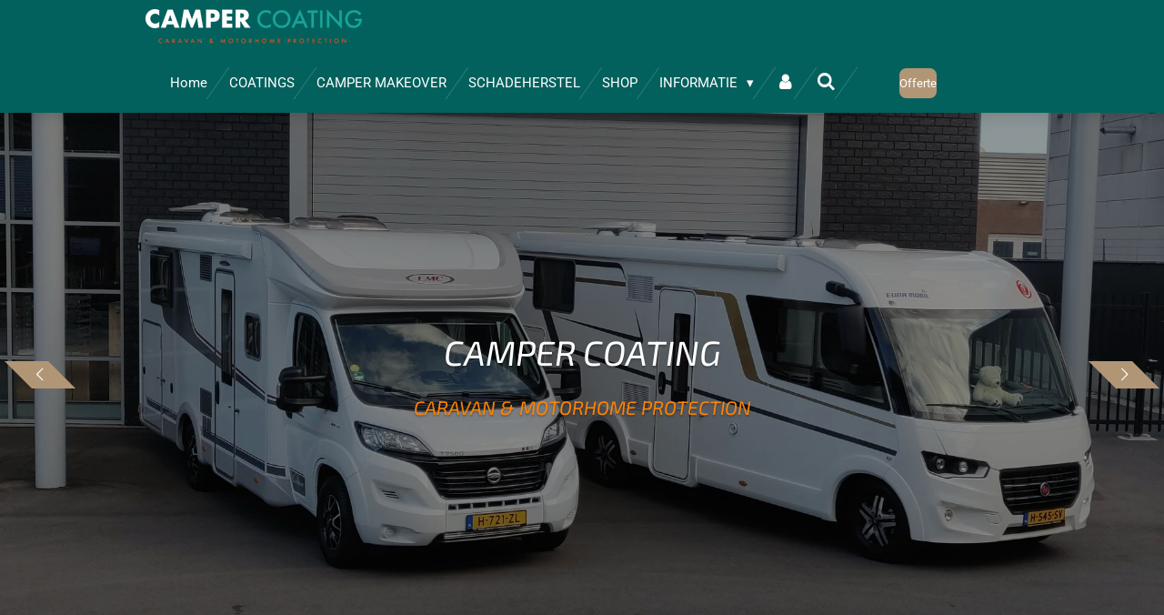

--- FILE ---
content_type: text/html; charset=UTF-8
request_url: https://www.campercoating.eu/wat-is-een-coating
body_size: 17198
content:
<!DOCTYPE html>
<html lang="nl">
    <head>
        <meta http-equiv="Content-Type" content="text/html; charset=utf-8">
        <meta name="viewport" content="width=device-width, initial-scale=1.0, maximum-scale=5.0">
        <meta http-equiv="X-UA-Compatible" content="IE=edge">
        <link rel="canonical" href="https://www.campercoating.eu/wat-is-een-coating">
        <link rel="sitemap" type="application/xml" href="https://www.campercoating.eu/sitemap.xml">
        <meta property="og:title" content="Coatings | Campercoating.eu">
        <meta property="og:url" content="https://www.campercoating.eu/wat-is-een-coating">
        <base href="https://www.campercoating.eu/">
        <meta name="description" property="og:description" content="CamperCoating kan uw motorhome of caravan compleet bescherming met een van onze coatings. Een Campercoating behandeling bied bescherming tegen o.a schadelijke UV straling die er voor zorgen dat het oppervlak mat wordt en zijn als nieuw uitstraling verliest. Daarnaast blijft uw glans optimaal en is het reinigen van uw mobilhome drastisch vergemakkelijkt.">
                <script nonce="cfca501f97b6189ac831ec024dbf5498">
            
            window.JOUWWEB = window.JOUWWEB || {};
            window.JOUWWEB.application = window.JOUWWEB.application || {};
            window.JOUWWEB.application = {"backends":[{"domain":"jouwweb.nl","freeDomain":"jouwweb.site"},{"domain":"webador.com","freeDomain":"webadorsite.com"},{"domain":"webador.de","freeDomain":"webadorsite.com"},{"domain":"webador.fr","freeDomain":"webadorsite.com"},{"domain":"webador.es","freeDomain":"webadorsite.com"},{"domain":"webador.it","freeDomain":"webadorsite.com"},{"domain":"jouwweb.be","freeDomain":"jouwweb.site"},{"domain":"webador.ie","freeDomain":"webadorsite.com"},{"domain":"webador.co.uk","freeDomain":"webadorsite.com"},{"domain":"webador.at","freeDomain":"webadorsite.com"},{"domain":"webador.be","freeDomain":"webadorsite.com"},{"domain":"webador.ch","freeDomain":"webadorsite.com"},{"domain":"webador.ch","freeDomain":"webadorsite.com"},{"domain":"webador.mx","freeDomain":"webadorsite.com"},{"domain":"webador.com","freeDomain":"webadorsite.com"},{"domain":"webador.dk","freeDomain":"webadorsite.com"},{"domain":"webador.se","freeDomain":"webadorsite.com"},{"domain":"webador.no","freeDomain":"webadorsite.com"},{"domain":"webador.fi","freeDomain":"webadorsite.com"},{"domain":"webador.ca","freeDomain":"webadorsite.com"},{"domain":"webador.ca","freeDomain":"webadorsite.com"},{"domain":"webador.pl","freeDomain":"webadorsite.com"},{"domain":"webador.com.au","freeDomain":"webadorsite.com"},{"domain":"webador.nz","freeDomain":"webadorsite.com"}],"editorLocale":"nl-NL","editorTimezone":"Europe\/Amsterdam","editorLanguage":"nl","analytics4TrackingId":"G-E6PZPGE4QM","analyticsDimensions":[],"backendDomain":"www.jouwweb.nl","backendShortDomain":"jouwweb.nl","backendKey":"jouwweb-nl","freeWebsiteDomain":"jouwweb.site","noSsl":false,"build":{"reference":"634afd3"},"linkHostnames":["www.jouwweb.nl","www.webador.com","www.webador.de","www.webador.fr","www.webador.es","www.webador.it","www.jouwweb.be","www.webador.ie","www.webador.co.uk","www.webador.at","www.webador.be","www.webador.ch","fr.webador.ch","www.webador.mx","es.webador.com","www.webador.dk","www.webador.se","www.webador.no","www.webador.fi","www.webador.ca","fr.webador.ca","www.webador.pl","www.webador.com.au","www.webador.nz"],"assetsUrl":"https:\/\/assets.jwwb.nl","loginUrl":"https:\/\/www.jouwweb.nl\/inloggen","publishUrl":"https:\/\/www.jouwweb.nl\/v2\/website\/1149221\/publish-proxy","adminUserOrIp":false,"pricing":{"plans":{"lite":{"amount":"700","currency":"EUR"},"pro":{"amount":"1200","currency":"EUR"},"business":{"amount":"2400","currency":"EUR"}},"yearlyDiscount":{"price":{"amount":"0","currency":"EUR"},"ratio":0,"percent":"0%","discountPrice":{"amount":"0","currency":"EUR"},"termPricePerMonth":{"amount":"0","currency":"EUR"},"termPricePerYear":{"amount":"0","currency":"EUR"}}},"hcUrl":{"add-product-variants":"https:\/\/help.jouwweb.nl\/hc\/nl\/articles\/28594307773201","basic-vs-advanced-shipping":"https:\/\/help.jouwweb.nl\/hc\/nl\/articles\/28594268794257","html-in-head":"https:\/\/help.jouwweb.nl\/hc\/nl\/articles\/28594336422545","link-domain-name":"https:\/\/help.jouwweb.nl\/hc\/nl\/articles\/28594325307409","optimize-for-mobile":"https:\/\/help.jouwweb.nl\/hc\/nl\/articles\/28594312927121","seo":"https:\/\/help.jouwweb.nl\/hc\/nl\/sections\/28507243966737","transfer-domain-name":"https:\/\/help.jouwweb.nl\/hc\/nl\/articles\/28594325232657","website-not-secure":"https:\/\/help.jouwweb.nl\/hc\/nl\/articles\/28594252935825"}};
            window.JOUWWEB.brand = {"type":"jouwweb","name":"JouwWeb","domain":"JouwWeb.nl","supportEmail":"support@jouwweb.nl"};
                    
                window.JOUWWEB = window.JOUWWEB || {};
                window.JOUWWEB.websiteRendering = {"locale":"nl-NL","timezone":"Europe\/Amsterdam","routes":{"api\/upload\/product-field":"\/_api\/upload\/product-field","checkout\/cart":"\/winkelwagen","payment":"\/bestelling-afronden\/:publicOrderId","payment\/forward":"\/bestelling-afronden\/:publicOrderId\/forward","public-order":"\/bestelling\/:publicOrderId","checkout\/authorize":"\/winkelwagen\/authorize\/:gateway","wishlist":"\/verlanglijst"}};
                                                    window.JOUWWEB.website = {"id":1149221,"locale":"nl-NL","enabled":true,"title":"campercoating.eu","hasTitle":true,"roleOfLoggedInUser":null,"ownerLocale":"nl-NL","plan":"business","freeWebsiteDomain":"jouwweb.site","backendKey":"jouwweb-nl","currency":"EUR","defaultLocale":"nl-NL","url":"https:\/\/www.campercoating.eu\/","homepageSegmentId":4515850,"category":"website","isOffline":false,"isPublished":true,"locales":["nl-NL"],"allowed":{"ads":false,"credits":true,"externalLinks":true,"slideshow":true,"customDefaultSlideshow":true,"hostedAlbums":true,"moderators":true,"mailboxQuota":10,"statisticsVisitors":true,"statisticsDetailed":true,"statisticsMonths":-1,"favicon":true,"password":true,"freeDomains":0,"freeMailAccounts":1,"canUseLanguages":false,"fileUpload":true,"legacyFontSize":false,"webshop":true,"products":-1,"imageText":false,"search":true,"audioUpload":true,"videoUpload":5000,"allowDangerousForms":false,"allowHtmlCode":true,"mobileBar":true,"sidebar":true,"poll":false,"allowCustomForms":true,"allowBusinessListing":true,"allowCustomAnalytics":true,"allowAccountingLink":true,"digitalProducts":true,"sitemapElement":false},"mobileBar":{"enabled":false,"theme":"accent","email":{"active":true},"location":{"active":true},"phone":{"active":true},"whatsapp":{"active":false},"social":{"active":false,"network":"facebook"}},"webshop":{"enabled":true,"currency":"EUR","taxEnabled":true,"taxInclusive":true,"vatDisclaimerVisible":false,"orderNotice":"<p>Indien u vragen heeft kunt u contact met ons opnemen via het contactfomulier.<\/p>","orderConfirmation":"<p>Hartelijk bedankt voor uw bestelling! U ontvangt zo spoedig mogelijk bericht van ons over de afhandeling van je bestelling.<\/p>","freeShipping":true,"freeShippingAmount":"100.00","shippingDisclaimerVisible":false,"pickupAllowed":true,"couponAllowed":true,"detailsPageAvailable":true,"socialMediaVisible":false,"termsPage":6019128,"termsPageUrl":"\/coatings\/campercoating-productinformatie\/voorwaarden","extraTerms":null,"pricingVisible":true,"orderButtonVisible":true,"shippingAdvanced":true,"shippingAdvancedBackEnd":true,"soldOutVisible":true,"backInStockNotificationEnabled":false,"canAddProducts":true,"nextOrderNumber":303120906,"allowedServicePoints":[],"sendcloudConfigured":false,"sendcloudFallbackPublicKey":"a3d50033a59b4a598f1d7ce7e72aafdf","taxExemptionAllowed":true,"invoiceComment":null,"emptyCartVisible":false,"minimumOrderPrice":null,"productNumbersEnabled":false,"wishlistEnabled":false,"hideTaxOnCart":false},"isTreatedAsWebshop":true};                            window.JOUWWEB.cart = {"products":[],"coupon":null,"shippingCountryCode":null,"shippingChoice":null,"breakdown":[]};                            window.JOUWWEB.scripts = ["website-rendering\/webshop","website-rendering\/slideshow"];                        window.parent.JOUWWEB.colorPalette = window.JOUWWEB.colorPalette;
        </script>
                <title>Coatings | Campercoating.eu</title>
                                            <link href="https://primary.jwwb.nl/public/u/e/d/temp-ronfwresgfenlergykzs/touch-icon-iphone.png?bust=1571147128" rel="apple-touch-icon" sizes="60x60">                                                <link href="https://primary.jwwb.nl/public/u/e/d/temp-ronfwresgfenlergykzs/touch-icon-ipad.png?bust=1571147128" rel="apple-touch-icon" sizes="76x76">                                                <link href="https://primary.jwwb.nl/public/u/e/d/temp-ronfwresgfenlergykzs/touch-icon-iphone-retina.png?bust=1571147128" rel="apple-touch-icon" sizes="120x120">                                                <link href="https://primary.jwwb.nl/public/u/e/d/temp-ronfwresgfenlergykzs/touch-icon-ipad-retina.png?bust=1571147128" rel="apple-touch-icon" sizes="152x152">                                                <link href="https://primary.jwwb.nl/public/u/e/d/temp-ronfwresgfenlergykzs/favicon.png?bust=1571147128" rel="shortcut icon">                                                <link href="https://primary.jwwb.nl/public/u/e/d/temp-ronfwresgfenlergykzs/favicon.png?bust=1571147128" rel="icon">                                        <meta property="og:image" content="https&#x3A;&#x2F;&#x2F;primary.jwwb.nl&#x2F;public&#x2F;u&#x2F;e&#x2F;d&#x2F;temp-ronfwresgfenlergykzs&#x2F;kjxfv9&#x2F;CamperCoatingHoogeGlansgraad.jpg">
                    <meta property="og:image" content="https&#x3A;&#x2F;&#x2F;primary.jwwb.nl&#x2F;public&#x2F;u&#x2F;e&#x2F;d&#x2F;temp-ronfwresgfenlergykzs&#x2F;bmdiz9&#x2F;CamperCoatingExtreemDuurzaam.jpg">
                    <meta property="og:image" content="https&#x3A;&#x2F;&#x2F;primary.jwwb.nl&#x2F;public&#x2F;u&#x2F;e&#x2F;d&#x2F;temp-ronfwresgfenlergykzs&#x2F;k96q28&#x2F;CamperCoatingUVResistent.jpg">
                    <meta property="og:image" content="https&#x3A;&#x2F;&#x2F;primary.jwwb.nl&#x2F;public&#x2F;u&#x2F;e&#x2F;d&#x2F;temp-ronfwresgfenlergykzs&#x2F;7g2s19&#x2F;CamperCoatingEenvoudigReinigen.jpg">
                    <meta property="og:image" content="https&#x3A;&#x2F;&#x2F;primary.jwwb.nl&#x2F;public&#x2F;u&#x2F;e&#x2F;d&#x2F;temp-ronfwresgfenlergykzs&#x2F;mim1a1&#x2F;CamperCoatingAnti-Bacterilecoating.png">
                    <meta property="og:image" content="https&#x3A;&#x2F;&#x2F;primary.jwwb.nl&#x2F;public&#x2F;u&#x2F;e&#x2F;d&#x2F;temp-ronfwresgfenlergykzs&#x2F;bhig5e&#x2F;CamperCoatingThempratuur.png">
                    <meta property="og:image" content="https&#x3A;&#x2F;&#x2F;primary.jwwb.nl&#x2F;public&#x2F;u&#x2F;e&#x2F;d&#x2F;temp-ronfwresgfenlergykzs&#x2F;1xul40&#x2F;CamperCoatingInterieur.jpg">
                    <meta property="og:image" content="https&#x3A;&#x2F;&#x2F;primary.jwwb.nl&#x2F;public&#x2F;u&#x2F;e&#x2F;d&#x2F;temp-ronfwresgfenlergykzs&#x2F;zo3b5a&#x2F;CamperCoatingDouche.jpg">
                    <meta property="og:image" content="https&#x3A;&#x2F;&#x2F;primary.jwwb.nl&#x2F;public&#x2F;u&#x2F;e&#x2F;d&#x2F;temp-ronfwresgfenlergykzs&#x2F;otxb07&#x2F;campercoatinggroenvlakgeenachtergrond-1.png&#x3F;enable-io&#x3D;true&amp;enable&#x3D;upscale&amp;fit&#x3D;bounds&amp;width&#x3D;1200">
                    <meta property="og:image" content="https&#x3A;&#x2F;&#x2F;primary.jwwb.nl&#x2F;public&#x2F;u&#x2F;e&#x2F;d&#x2F;temp-ronfwresgfenlergykzs&#x2F;leerbedrijf-high-kx2rqj.png">
                    <meta property="og:image" content="https&#x3A;&#x2F;&#x2F;primary.jwwb.nl&#x2F;public&#x2F;u&#x2F;e&#x2F;d&#x2F;temp-ronfwresgfenlergykzs&#x2F;j13zls&#x2F;Bovemij.png">
                    <meta property="og:image" content="https&#x3A;&#x2F;&#x2F;primary.jwwb.nl&#x2F;public&#x2F;u&#x2F;e&#x2F;d&#x2F;temp-ronfwresgfenlergykzs&#x2F;aveco-verzekeringen-cmyk-1-high-olmf3e.png&#x3F;enable-io&#x3D;true&amp;enable&#x3D;upscale&amp;fit&#x3D;bounds&amp;width&#x3D;1200">
                    <meta property="og:image" content="https&#x3A;&#x2F;&#x2F;primary.jwwb.nl&#x2F;public&#x2F;u&#x2F;e&#x2F;d&#x2F;temp-ronfwresgfenlergykzs&#x2F;fmhli6&#x2F;Bovag.jpg">
                    <meta property="og:image" content="https&#x3A;&#x2F;&#x2F;primary.jwwb.nl&#x2F;public&#x2F;u&#x2F;e&#x2F;d&#x2F;temp-ronfwresgfenlergykzs&#x2F;rdw-erkend-vrijdagonline-high.png">
                                    <meta name="twitter:card" content="summary_large_image">
                        <meta property="twitter:image" content="https&#x3A;&#x2F;&#x2F;primary.jwwb.nl&#x2F;public&#x2F;u&#x2F;e&#x2F;d&#x2F;temp-ronfwresgfenlergykzs&#x2F;kjxfv9&#x2F;CamperCoatingHoogeGlansgraad.jpg">
                                                        
<script>
  !function(f,b,e,v,n,t,s)
  {if(f.fbq)return;n=f.fbq=function(){n.callMethod?
  n.callMethod.apply(n,arguments):n.queue.push(arguments)};
  if(!f._fbq)f._fbq=n;n.push=n;n.loaded=!0;n.version='2.0';
  n.queue=[];t=b.createElement(e);t.async=!0;
  t.src=v;s=b.getElementsByTagName(e)[0];
  s.parentNode.insertBefore(t,s)}(window, document,'script',
  'https://connect.facebook.net/en_US/fbevents.js');
  fbq('init', '240244263067034');
  fbq('track', 'PageView');
</script><noscript><img height="1" width="1" style="display:none" src="https://www.facebook.com/tr?id=240244263067034&amp;ev=PageView&amp;noscript=1"></noscript>
                                 <script src="https://www.googletagmanager.com/gtag/js?id=G-300KKJMC2P" nonce="cfca501f97b6189ac831ec024dbf5498" data-turbo-track="reload" async></script>
<script src="https://plausible.io/js/script.manual.js" nonce="cfca501f97b6189ac831ec024dbf5498" data-turbo-track="reload" defer data-domain="shard21.jouwweb.nl"></script>
<link rel="stylesheet" type="text/css" href="https://gfonts.jwwb.nl/css?display=fallback&amp;family=Roboto%3A400%2C700%2C400italic%2C700italic%7CExo+2%3A400%2C700%2C400italic%2C700italic" nonce="cfca501f97b6189ac831ec024dbf5498" data-turbo-track="dynamic">
<script src="https://assets.jwwb.nl/assets/build/website-rendering/nl-NL.js?bust=af8dcdef13a1895089e9" nonce="cfca501f97b6189ac831ec024dbf5498" data-turbo-track="reload" defer></script>
<script src="https://assets.jwwb.nl/assets/website-rendering/runtime.4835e39f538d0d17d46f.js?bust=e90f0e79d8291a81b415" nonce="cfca501f97b6189ac831ec024dbf5498" data-turbo-track="reload" defer></script>
<script src="https://assets.jwwb.nl/assets/website-rendering/812.881ee67943804724d5af.js?bust=78ab7ad7d6392c42d317" nonce="cfca501f97b6189ac831ec024dbf5498" data-turbo-track="reload" defer></script>
<script src="https://assets.jwwb.nl/assets/website-rendering/main.a9a7b35cd7f79178d360.js?bust=90b25e3a7431c9c7ef1c" nonce="cfca501f97b6189ac831ec024dbf5498" data-turbo-track="reload" defer></script>
<link rel="preload" href="https://assets.jwwb.nl/assets/website-rendering/styles.c7a2b441bf8d633a2752.css?bust=45105d711e9f45e864c3" as="style">
<link rel="preload" href="https://assets.jwwb.nl/assets/website-rendering/fonts/icons-website-rendering/font/website-rendering.woff2?bust=bd2797014f9452dadc8e" as="font" crossorigin>
<link rel="preconnect" href="https://gfonts.jwwb.nl">
<link rel="stylesheet" type="text/css" href="https://assets.jwwb.nl/assets/website-rendering/styles.c7a2b441bf8d633a2752.css?bust=45105d711e9f45e864c3" nonce="cfca501f97b6189ac831ec024dbf5498" data-turbo-track="dynamic">
<link rel="preconnect" href="https://assets.jwwb.nl">
<link rel="preconnect" href="https://www.google-analytics.com">
<link rel="stylesheet" type="text/css" href="https://primary.jwwb.nl/public/u/e/d/temp-ronfwresgfenlergykzs/style.css?bust=1769163661" nonce="cfca501f97b6189ac831ec024dbf5498" data-turbo-track="dynamic">    </head>
    <body
        id="top"
        class="jw-is-slideshow jw-header-is-image jw-is-segment-page jw-is-frontend jw-is-no-sidebar jw-is-no-messagebar jw-is-no-touch-device jw-is-no-mobile"
                                    data-jouwweb-page="6357848"
                                                data-jouwweb-segment-id="6357848"
                                                data-jouwweb-segment-type="page"
                                                data-template-threshold="960"
                                                data-template-name="beautysalon&#x7C;fotografie"
                            itemscope
        itemtype="https://schema.org/WebPage"
    >
                                    <meta itemprop="url" content="https://www.campercoating.eu/wat-is-een-coating">
        <a href="#main-content" class="jw-skip-link">
            Ga direct naar de hoofdinhoud        </a>
        <div class="jw-background"></div>
        <div class="jw-body">
            <div class="jw-mobile-menu jw-mobile-is-logo js-mobile-menu">
            <button
            type="button"
            class="jw-mobile-menu__button jw-mobile-toggle"
            aria-label="Open / sluit menu"
        >
            <span class="jw-icon-burger"></span>
        </button>
        <div class="jw-mobile-header jw-mobile-header--image">
        <a            class="jw-mobile-header-content"
                            href="/"
                        >
                            <img class="jw-mobile-logo jw-mobile-logo--landscape" src="https://primary.jwwb.nl/public/u/e/d/temp-ronfwresgfenlergykzs/image-high-b4ftiu.png?enable-io=true&amp;enable=upscale&amp;height=70" srcset="https://primary.jwwb.nl/public/u/e/d/temp-ronfwresgfenlergykzs/image-high-b4ftiu.png?enable-io=true&amp;enable=upscale&amp;height=70 1x" alt="campercoating.eu" title="campercoating.eu">                                </a>
    </div>

        <a
        href="/winkelwagen"
        class="jw-mobile-menu__button jw-mobile-header-cart jw-mobile-header-cart--hidden jw-mobile-menu__button--dummy"
        aria-label="Bekijk winkelwagen"
    >
        <span class="jw-icon-badge-wrapper">
            <span class="website-rendering-icon-basket" aria-hidden="true"></span>
            <span class="jw-icon-badge hidden" aria-hidden="true"></span>
        </span>
    </a>
    
    </div>
    <div class="jw-mobile-menu-search jw-mobile-menu-search--hidden">
        <form
            action="/zoeken"
            method="get"
            class="jw-mobile-menu-search__box"
        >
            <input
                type="text"
                name="q"
                value=""
                placeholder="Zoeken..."
                class="jw-mobile-menu-search__input"
                aria-label="Zoeken"
            >
            <button type="submit" class="jw-btn jw-btn--style-flat jw-mobile-menu-search__button" aria-label="Zoeken">
                <span class="website-rendering-icon-search" aria-hidden="true"></span>
            </button>
            <button type="button" class="jw-btn jw-btn--style-flat jw-mobile-menu-search__button js-cancel-search" aria-label="Zoekopdracht annuleren">
                <span class="website-rendering-icon-cancel" aria-hidden="true"></span>
            </button>
        </form>
    </div>
            <header class="header clear js-fixed-header-container">
    <div class="inner header-inner js-topbar-content-container">
        <div class="jw-header-logo">
            <div
    id="jw-header-image-container"
    class="jw-header jw-header-image jw-header-image-toggle"
    style="flex-basis: 238px; max-width: 238px; flex-shrink: 1;"
>
            <a href="/">
        <img id="jw-header-image" data-image-id="201739185" srcset="https://primary.jwwb.nl/public/u/e/d/temp-ronfwresgfenlergykzs/image-high-b4ftiu.png?enable-io=true&amp;width=238 238w, https://primary.jwwb.nl/public/u/e/d/temp-ronfwresgfenlergykzs/image-high-b4ftiu.png?enable-io=true&amp;width=476 476w" class="jw-header-image" title="campercoating.eu" style="" sizes="238px" width="238" height="39" intrinsicsize="238.00 x 39.00" alt="campercoating.eu">                </a>
    </div>
        <div
    class="jw-header jw-header-title-container jw-header-text jw-header-text-toggle"
    data-stylable="true"
>
    <a        id="jw-header-title"
        class="jw-header-title"
                    href="/"
            >
        campercoating.eu    </a>
</div>
</div>
        <nav class="menu jw-menu-copy clear">
            <ul
    id="jw-menu"
    class="jw-menu jw-menu-horizontal"
            >
            <li
    class="jw-menu-item"
>
        <a        class="jw-menu-link"
        href="/"                                            data-page-link-id="4515850"
                            >
                <span class="">
            Home        </span>
            </a>
                </li>
            <li
    class="jw-menu-item"
>
        <a        class="jw-menu-link"
        href="/coatings"                                            data-page-link-id="4523990"
                            >
                <span class="">
            COATINGS        </span>
            </a>
                </li>
            <li
    class="jw-menu-item"
>
        <a        class="jw-menu-link"
        href="/camper-makeover"                                            data-page-link-id="6358280"
                            >
                <span class="">
            CAMPER MAKEOVER        </span>
            </a>
                </li>
            <li
    class="jw-menu-item"
>
        <a        class="jw-menu-link"
        href="/schadeherstel"                                            data-page-link-id="19714010"
                            >
                <span class="">
            SCHADEHERSTEL        </span>
            </a>
                </li>
            <li
    class="jw-menu-item"
>
        <a        class="jw-menu-link"
        href="/shop"                                            data-page-link-id="4523991"
                            >
                <span class="">
            SHOP        </span>
            </a>
                </li>
            <li
    class="jw-menu-item jw-menu-has-submenu"
>
        <a        class="jw-menu-link"
        href="/informatie"                                            data-page-link-id="6331420"
                            >
                <span class="">
            INFORMATIE        </span>
                    <span class="jw-arrow jw-arrow-toplevel"></span>
            </a>
                    <ul
            class="jw-submenu"
                    >
                            <li
    class="jw-menu-item"
>
        <a        class="jw-menu-link"
        href="/informatie/vacature"                                            data-page-link-id="13381075"
                            >
                <span class="">
            Vacature        </span>
            </a>
                </li>
                            <li
    class="jw-menu-item"
>
        <a        class="jw-menu-link"
        href="/informatie/over-ons"                                            data-page-link-id="4523989"
                            >
                <span class="">
            OVER ONS        </span>
            </a>
                </li>
                            <li
    class="jw-menu-item"
>
        <a        class="jw-menu-link"
        href="/informatie/blog"                                            data-page-link-id="4772169"
                            >
                <span class="">
            BLOG        </span>
            </a>
                </li>
                            <li
    class="jw-menu-item"
>
        <a        class="jw-menu-link"
        href="/informatie/tips-tricks"                                            data-page-link-id="9710777"
                            >
                <span class="">
            TIPS &amp; TRICKS        </span>
            </a>
                </li>
                            <li
    class="jw-menu-item"
>
        <a        class="jw-menu-link"
        href="/informatie/onze-partners"                                            data-page-link-id="4570504"
                            >
                <span class="">
            ONZE PARTNERS        </span>
            </a>
                </li>
                            <li
    class="jw-menu-item"
>
        <a        class="jw-menu-link"
        href="/informatie/reviews"                                            data-page-link-id="4780737"
                            >
                <span class="">
            REVIEWS        </span>
            </a>
                </li>
                            <li
    class="jw-menu-item"
>
        <a        class="jw-menu-link"
        href="/informatie/contact"                                            data-page-link-id="4523992"
                            >
                <span class="">
            CONTACT        </span>
            </a>
                </li>
                    </ul>
        </li>
            <li
    class="jw-menu-item"
>
        <a        class="jw-menu-link jw-menu-link--icon"
        href="/account"                                                            title="Account"
            >
                                <span class="website-rendering-icon-user"></span>
                            <span class="hidden-desktop-horizontal-menu">
            Account        </span>
            </a>
                </li>
            <li
    class="jw-menu-item jw-menu-search-item"
>
        <button        class="jw-menu-link jw-menu-link--icon jw-text-button"
                                                                    title="Zoeken"
            >
                                <span class="website-rendering-icon-search"></span>
                            <span class="hidden-desktop-horizontal-menu">
            Zoeken        </span>
            </button>
                
            <div class="jw-popover-container jw-popover-container--inline is-hidden">
                <div class="jw-popover-backdrop"></div>
                <div class="jw-popover">
                    <div class="jw-popover__arrow"></div>
                    <div class="jw-popover__content jw-section-white">
                        <form  class="jw-search" action="/zoeken" method="get">
                            
                            <input class="jw-search__input" type="text" name="q" value="" placeholder="Zoeken..." aria-label="Zoeken" >
                            <button class="jw-search__submit" type="submit" aria-label="Zoeken">
                                <span class="website-rendering-icon-search" aria-hidden="true"></span>
                            </button>
                        </form>
                    </div>
                </div>
            </div>
                        </li>
            <li
    class="jw-menu-item js-menu-cart-item jw-menu-cart-item--hidden"
>
        <a        class="jw-menu-link jw-menu-link--icon"
        href="/winkelwagen"                                                            title="Winkelwagen"
            >
                                    <span class="jw-icon-badge-wrapper">
                        <span class="website-rendering-icon-basket"></span>
                                            <span class="jw-icon-badge hidden">
                    0                </span>
                            <span class="hidden-desktop-horizontal-menu">
            Winkelwagen        </span>
            </a>
                </li>
    
    <div
    class="jw-menu-item jw-menu-cta"
    >
    <a
       title="Offerte"
       class="jw-btn jw-btn--size-small"
                  href="&#x2F;services&#x2F;offerte"
                  >
        <span class="jw-btn-caption">
            Offerte        </span>
    </a>
</div>
</ul>

    <script nonce="cfca501f97b6189ac831ec024dbf5498" id="jw-mobile-menu-template" type="text/template">
        <ul id="jw-menu" class="jw-menu jw-menu-horizontal">
                            <li
    class="jw-menu-item jw-menu-search-item"
>
                
                 <li class="jw-menu-item jw-mobile-menu-search-item">
                    <form class="jw-search" action="/zoeken" method="get">
                        <input class="jw-search__input" type="text" name="q" value="" placeholder="Zoeken..." aria-label="Zoeken">
                        <button class="jw-search__submit" type="submit" aria-label="Zoeken">
                            <span class="website-rendering-icon-search" aria-hidden="true"></span>
                        </button>
                    </form>
                </li>
                        </li>
                            <li
    class="jw-menu-item"
>
        <a        class="jw-menu-link"
        href="/"                                            data-page-link-id="4515850"
                            >
                <span class="">
            Home        </span>
            </a>
                </li>
                            <li
    class="jw-menu-item"
>
        <a        class="jw-menu-link"
        href="/coatings"                                            data-page-link-id="4523990"
                            >
                <span class="">
            COATINGS        </span>
            </a>
                </li>
                            <li
    class="jw-menu-item"
>
        <a        class="jw-menu-link"
        href="/camper-makeover"                                            data-page-link-id="6358280"
                            >
                <span class="">
            CAMPER MAKEOVER        </span>
            </a>
                </li>
                            <li
    class="jw-menu-item"
>
        <a        class="jw-menu-link"
        href="/schadeherstel"                                            data-page-link-id="19714010"
                            >
                <span class="">
            SCHADEHERSTEL        </span>
            </a>
                </li>
                            <li
    class="jw-menu-item"
>
        <a        class="jw-menu-link"
        href="/shop"                                            data-page-link-id="4523991"
                            >
                <span class="">
            SHOP        </span>
            </a>
                </li>
                            <li
    class="jw-menu-item jw-menu-has-submenu"
>
        <a        class="jw-menu-link"
        href="/informatie"                                            data-page-link-id="6331420"
                            >
                <span class="">
            INFORMATIE        </span>
                    <span class="jw-arrow jw-arrow-toplevel"></span>
            </a>
                    <ul
            class="jw-submenu"
                    >
                            <li
    class="jw-menu-item"
>
        <a        class="jw-menu-link"
        href="/informatie/vacature"                                            data-page-link-id="13381075"
                            >
                <span class="">
            Vacature        </span>
            </a>
                </li>
                            <li
    class="jw-menu-item"
>
        <a        class="jw-menu-link"
        href="/informatie/over-ons"                                            data-page-link-id="4523989"
                            >
                <span class="">
            OVER ONS        </span>
            </a>
                </li>
                            <li
    class="jw-menu-item"
>
        <a        class="jw-menu-link"
        href="/informatie/blog"                                            data-page-link-id="4772169"
                            >
                <span class="">
            BLOG        </span>
            </a>
                </li>
                            <li
    class="jw-menu-item"
>
        <a        class="jw-menu-link"
        href="/informatie/tips-tricks"                                            data-page-link-id="9710777"
                            >
                <span class="">
            TIPS &amp; TRICKS        </span>
            </a>
                </li>
                            <li
    class="jw-menu-item"
>
        <a        class="jw-menu-link"
        href="/informatie/onze-partners"                                            data-page-link-id="4570504"
                            >
                <span class="">
            ONZE PARTNERS        </span>
            </a>
                </li>
                            <li
    class="jw-menu-item"
>
        <a        class="jw-menu-link"
        href="/informatie/reviews"                                            data-page-link-id="4780737"
                            >
                <span class="">
            REVIEWS        </span>
            </a>
                </li>
                            <li
    class="jw-menu-item"
>
        <a        class="jw-menu-link"
        href="/informatie/contact"                                            data-page-link-id="4523992"
                            >
                <span class="">
            CONTACT        </span>
            </a>
                </li>
                    </ul>
        </li>
                            <li
    class="jw-menu-item"
>
        <a        class="jw-menu-link jw-menu-link--icon"
        href="/account"                                                            title="Account"
            >
                                <span class="website-rendering-icon-user"></span>
                            <span class="hidden-desktop-horizontal-menu">
            Account        </span>
            </a>
                </li>
            
            <div
    class="jw-menu-item jw-menu-cta"
    >
    <a
       title="Offerte"
       class="jw-btn jw-btn--size-small"
                  href="&#x2F;services&#x2F;offerte"
                  >
        <span class="jw-btn-caption">
            Offerte        </span>
    </a>
</div>
        </ul>
    </script>
        </nav>
    </div>
</header>
<div class="wrapper">
    <script nonce="cfca501f97b6189ac831ec024dbf5498">
        window.JOUWWEB.templateConfig = {
            header: {
                selector: 'header',
                mobileSelector: '.jw-mobile-header',
                updatePusher: function (headerHeight, state) {
                    $('.jw-menu-clone').css('top', headerHeight);

                    // Logo height change implies header height change, so we update
                    // the styles dependent on logo height in the same callback as the header height.
                    var headerLogoHeight = document.querySelector('.jw-header-logo').offsetHeight;
                    document.documentElement.style.setProperty('--header-logo-height', headerLogoHeight + 'px');
                },
            },
        };
    </script>
    <div class="slideshow-wrap">
        <div
    id="jw-slideshow"
    class="jw-slideshow jw-slideshow-toggle jw-slideshow--multiple jw-slideshow--parallax jw-slideshow--parallax-effect banner-md"
    data-pause="7000"
    data-autoplay="1"
    data-transition="fade"
    data-ratio="0.48"
>
        <ul>
                    <li class="jw-slideshow-slide">
    <div data-key="0" data-text="CAMPER COATING" data-subtext="&lt;span style=&quot;color: #ff8304;&quot;&gt;CARAVAN &amp;amp; MOTORHOME PROTECTION&lt;/span&gt;" data-buttontext="" data-buttontarget="_self" data-backdrop="1" data-layout="title-text" style="background-position: 50% 58%; background-image: url(&#039;https://primary.jwwb.nl/public/u/e/d/temp-ronfwresgfenlergykzs/IMG_20200823_082219.jpg?enable-io=true&amp;enable=upscale&amp;crop=1919%2C906%2Cx0%2Cy0%2Csafe&#039;);" data-background-position-x="0.5" data-background-position-y="0.58" class="jw-slideshow-slide-content jw-slideshow-slide-content--display-cover jw-slideshow-slide-content--backdrop jw-slideshow-slide-content--captions">                            <div class="jw-slideshow-slide-backdrop"></div>
                            <div class="jw-slideshow-slide-content-height-enforcer-wrapper">
                <div
                    class="jw-slideshow-slide-content-height-enforcer"
                    style="padding-bottom: 48%;"
                >
                </div>
            </div>
                <div class="bx-caption-wrapper jw-slideshow-slide-align-center">
            <div class="bx-caption">
                <div class="jw-slideshow-title">CAMPER COATING</div>
                                    <div class="jw-slideshow-sub-title"><span style="color: #ff8304;">CARAVAN &amp; MOTORHOME PROTECTION</span></div>
                                            </div>
        </div>
    </div>
</li>

                    <li class="jw-slideshow-slide">
    <div data-key="1" data-text="Minder werk... Meer vakantie" data-subtext="" data-buttontext="" data-buttontarget="_self" data-backdrop="1" data-layout="text" style="background-position: 51% 34%; background-image: url(&#039;https://primary.jwwb.nl/public/u/e/d/temp-ronfwresgfenlergykzs/IMG_20201022_1826512.jpg?enable-io=true&amp;enable=upscale&amp;crop=1919%2C906%2Cx0%2Cy0%2Csafe&#039;);" data-background-position-x="0.51" data-background-position-y="0.34" class="jw-slideshow-slide-content jw-slideshow-slide-content--display-cover jw-slideshow-slide-content--backdrop jw-slideshow-slide-content--captions">                            <div class="jw-slideshow-slide-backdrop"></div>
                            <div class="jw-slideshow-slide-content-height-enforcer-wrapper">
                <div
                    class="jw-slideshow-slide-content-height-enforcer"
                    style="padding-bottom: 48%;"
                >
                </div>
            </div>
                <div class="bx-caption-wrapper jw-slideshow-slide-align-center">
            <div class="bx-caption">
                <div class="jw-slideshow-title">Minder werk... Meer vakantie</div>
                                            </div>
        </div>
    </div>
</li>

                    <li class="jw-slideshow-slide">
    <div data-key="2" data-text="CAMPER COATING" data-subtext="&lt;span style=&quot;color: #ff8304;&quot;&gt;CARAVAN &amp;amp; MOTORHOME PROTECTION&lt;/span&gt;" data-buttontext="" data-buttontarget="_self" data-backdrop="1" data-layout="title-text" style="background-position: 50% 50%; background-image: url(&#039;https://primary.jwwb.nl/public/u/e/d/temp-ronfwresgfenlergykzs/IMG_20201012_113212.jpg?enable-io=true&amp;enable=upscale&amp;crop=1919%2C906%2Cx0%2Cy0%2Csafe&#039;);" data-background-position-x="0.5" data-background-position-y="0.5" class="jw-slideshow-slide-content jw-slideshow-slide-content--display-cover jw-slideshow-slide-content--backdrop jw-slideshow-slide-content--captions">                            <div class="jw-slideshow-slide-backdrop"></div>
                            <div class="jw-slideshow-slide-content-height-enforcer-wrapper">
                <div
                    class="jw-slideshow-slide-content-height-enforcer"
                    style="padding-bottom: 48%;"
                >
                </div>
            </div>
                <div class="bx-caption-wrapper jw-slideshow-slide-align-center">
            <div class="bx-caption">
                <div class="jw-slideshow-title">CAMPER COATING</div>
                                    <div class="jw-slideshow-sub-title"><span style="color: #ff8304;">CARAVAN &amp; MOTORHOME PROTECTION</span></div>
                                            </div>
        </div>
    </div>
</li>

                    <li class="jw-slideshow-slide">
    <div data-key="3" data-text="Minder werk... Meer vakantie!&amp;nbsp;" data-subtext="" data-buttontext="" data-buttontarget="_self" data-backdrop="1" data-layout="text" style="background-position: 53% 20%; background-image: url(&#039;https://primary.jwwb.nl/public/u/e/d/temp-ronfwresgfenlergykzs/IMG_20201022_171937_Bokeh.jpg?enable-io=true&amp;enable=upscale&amp;crop=1920%2C922%2Cx0%2Cy104%2Csafe&#039;);" data-background-position-x="0.53" data-background-position-y="0.2" class="jw-slideshow-slide-content jw-slideshow-slide-content--display-cover jw-slideshow-slide-content--backdrop jw-slideshow-slide-content--captions">                            <div class="jw-slideshow-slide-backdrop"></div>
                            <div class="jw-slideshow-slide-content-height-enforcer-wrapper">
                <div
                    class="jw-slideshow-slide-content-height-enforcer"
                    style="padding-bottom: 48%;"
                >
                </div>
            </div>
                <div class="bx-caption-wrapper jw-slideshow-slide-align-center">
            <div class="bx-caption">
                <div class="jw-slideshow-title">Minder werk... Meer vakantie!&nbsp;</div>
                                            </div>
        </div>
    </div>
</li>

                    <li class="jw-slideshow-slide">
    <div data-key="4" data-text="CAMPER COATING" data-subtext="&lt;span style=&quot;color: #ff8304;&quot;&gt;CARAVAN &amp;amp; MOTORHOME PROTECTION&lt;/span&gt;" data-buttontext="" data-buttontarget="_self" data-backdrop="1" data-layout="title-text" style="background-position: 51% 35%; background-image: url(&#039;https://primary.jwwb.nl/public/u/e/d/temp-ronfwresgfenlergykzs/CamperCoatingVierbergen-2.jpg?enable-io=true&amp;enable=upscale&amp;crop=1919%2C906%2Cx0%2Cy0%2Csafe&#039;);" data-background-position-x="0.51" data-background-position-y="0.35" class="jw-slideshow-slide-content jw-slideshow-slide-content--display-cover jw-slideshow-slide-content--backdrop jw-slideshow-slide-content--captions">                            <div class="jw-slideshow-slide-backdrop"></div>
                            <div class="jw-slideshow-slide-content-height-enforcer-wrapper">
                <div
                    class="jw-slideshow-slide-content-height-enforcer"
                    style="padding-bottom: 48%;"
                >
                </div>
            </div>
                <div class="bx-caption-wrapper jw-slideshow-slide-align-center">
            <div class="bx-caption">
                <div class="jw-slideshow-title">CAMPER COATING</div>
                                    <div class="jw-slideshow-sub-title"><span style="color: #ff8304;">CARAVAN &amp; MOTORHOME PROTECTION</span></div>
                                            </div>
        </div>
    </div>
</li>

            </ul>
        <div class="jw-slideshow__scroll-arrow">
        <i class="website-rendering-icon-down-open-big"></i>
    </div>
    <style>
                @media screen and (min-width: 1200px) {
            .jw-slideshow-slide-content-height-enforcer-wrapper {
                max-height: 576px !important;
            }
        }
            </style>
</div>

        <div class="slideshow-decoration">
            <div class="slideshow-decoration__bar">
                <div class="slideshow-decoration__inner-bar"></div>
            </div>
        </div>
    </div>
    <script nonce="cfca501f97b6189ac831ec024dbf5498">
        window.addEventListener('load', function () {
            const scrollTop = document.querySelector('.jw-scroll-top');
            if(scrollTop) {
                scrollTop.addEventListener('click', function (e) {
                    e.preventDefault();
                    window.scrollTo({
                        top: 0,
                        behavior: 'smooth'
                    });
                });
            }
        });
    </script>
</div>
<div class="main-content">
    
<main id="main-content" class="block-content">
    <div data-section-name="content" class="jw-section jw-section-content jw-responsive">
        <div
    id="jw-element-96535961"
    data-jw-element-id="96535961"
        class="jw-tree-node jw-element jw-strip-root jw-tree-container jw-responsive jw-node-is-first-child jw-node-is-last-child"
>
    <div
    id="jw-element-344112041"
    data-jw-element-id="344112041"
        class="jw-tree-node jw-element jw-strip jw-tree-container jw-responsive jw-strip--default jw-strip--style-color jw-strip--color-default jw-strip--padding-both jw-node-is-first-child jw-strip--primary jw-node-is-last-child"
>
    <div class="jw-strip__content-container"><div class="jw-strip__content jw-responsive">
                    <div
    id="jw-element-96535962"
    data-jw-element-id="96535962"
        class="jw-tree-node jw-element jw-image-text jw-node-is-first-child"
>
    <div class="jw-element-imagetext-text">
            <h1 class="jw-heading-130" style="text-align: center;">COATINGS VOOR UW MOTORHOME OF CARAVAN</h1>    </div>
</div><div
    id="jw-element-96535963"
    data-jw-element-id="96535963"
        class="jw-tree-node jw-element jw-image-text"
>
    <div class="jw-element-imagetext-text">
            <p>Coatings zijn op dit moment d&eacute; beste lakbescherming op de markt.&nbsp;In tegenstelling tot waxen, nano-waxen en sealants is een coating een ontzettend harde beschermlaag welke ontstaat uit een chemische verbinding met de ondergrond. Hierdoor krijgt de lak van uw camper of caravan een hoge bescherming tegen chemicali&euml;n en krijgt vuil minder kans zich te hechten op de lak. Ook water zal gemakkelijker van de coating aflopen en minder hechten, waardoor er ook minder kans op vuil- en kalkplekken ontstaat.&nbsp;In tegenstelling tot waxen 'vergaat' het beschermde product niet naar mate tijd en vervuiling verstrijkt. Ook&nbsp;is de levensduur van een coating veel langer dan met een waxlaag of sealant. Een coating gaat namelijk tot wel 5 jaar mee.&nbsp;Kleine beschadigingen in de toplaag van de lak zijn bij een coating eveneens gemakkelijker weg te poetsen. Vanwege de extreem harde beschermlaag van een coating worden deze ook wel keramische coatings of glascoatings genaamd. Bijkomend voordeel is dat deze coating zich ook prima houd in extreme hitte, wat zeker bij campers natuurlijk vaker voorkomt.&nbsp;</p>    </div>
</div><div
    id="jw-element-96535964"
    data-jw-element-id="96535964"
        class="jw-tree-node jw-element jw-spacer"
>
    <div
    class="jw-element-spacer-container "
    style="height: 60px"
>
    </div>
</div><div
    id="jw-element-96535965"
    data-jw-element-id="96535965"
        class="jw-tree-node jw-element jw-image-text"
>
    <div class="jw-element-imagetext-text">
            <h2 class="jw-heading-100" style="text-align: center;">Wat zijn de voordelen van een Keramische Coating?</h2>    </div>
</div><div
    id="jw-element-96535967"
    data-jw-element-id="96535967"
        class="jw-tree-node jw-element jw-columns jw-tree-container jw-responsive jw-tree-horizontal jw-columns--mode-flex"
>
    <div
    id="jw-element-96535968"
    data-jw-element-id="96535968"
            style="width: 49.99%"
        class="jw-tree-node jw-element jw-column jw-tree-container jw-responsive jw-node-is-first-child"
>
    <div
    id="jw-element-96535969"
    data-jw-element-id="96535969"
        class="jw-tree-node jw-element jw-image jw-node-is-first-child"
>
    <div
    class="jw-intent jw-element-image jw-element-content jw-element-image-is-center"
            style="width: 111px;"
    >
            
        
                <picture
            class="jw-element-image__image-wrapper jw-image-is-square jw-intrinsic"
            style="padding-top: 91.1828%;"
        >
                                            <img class="jw-element-image__image jw-intrinsic__item" style="--jw-element-image--pan-x: 0.5; --jw-element-image--pan-y: 0.5;" alt="" src="https://primary.jwwb.nl/public/u/e/d/temp-ronfwresgfenlergykzs/CamperCoatingHoogeGlansgraad.jpg" srcset="https://primary.jwwb.nl/public/u/e/d/temp-ronfwresgfenlergykzs/kjxfv9/CamperCoatingHoogeGlansgraad.jpg?enable-io=true&amp;width=96 96w, https://primary.jwwb.nl/public/u/e/d/temp-ronfwresgfenlergykzs/kjxfv9/CamperCoatingHoogeGlansgraad.jpg?enable-io=true&amp;width=147 147w, https://primary.jwwb.nl/public/u/e/d/temp-ronfwresgfenlergykzs/kjxfv9/CamperCoatingHoogeGlansgraad.jpg?enable-io=true&amp;width=226 226w, https://primary.jwwb.nl/public/u/e/d/temp-ronfwresgfenlergykzs/kjxfv9/CamperCoatingHoogeGlansgraad.jpg?enable-io=true&amp;width=347 347w, https://primary.jwwb.nl/public/u/e/d/temp-ronfwresgfenlergykzs/kjxfv9/CamperCoatingHoogeGlansgraad.jpg?enable-io=true&amp;width=532 532w, https://primary.jwwb.nl/public/u/e/d/temp-ronfwresgfenlergykzs/kjxfv9/CamperCoatingHoogeGlansgraad.jpg?enable-io=true&amp;width=816 816w, https://primary.jwwb.nl/public/u/e/d/temp-ronfwresgfenlergykzs/kjxfv9/CamperCoatingHoogeGlansgraad.jpg?enable-io=true&amp;width=1252 1252w, https://primary.jwwb.nl/public/u/e/d/temp-ronfwresgfenlergykzs/kjxfv9/CamperCoatingHoogeGlansgraad.jpg?enable-io=true&amp;width=1920 1920w" sizes="auto, min(100vw, 111px), 100vw" loading="lazy" width="465" height="424">                    </picture>

            </div>
</div><div
    id="jw-element-96535970"
    data-jw-element-id="96535970"
        class="jw-tree-node jw-element jw-image-text jw-node-is-last-child"
>
    <div class="jw-element-imagetext-text">
            <p style="text-align: center;"><strong>HOGE GLANSGRAAD</strong></p>
<p>Een van de belangrijkste aspecten van het plaatsen van een beschermende keramische coating is het behoud van glans voor jaren.&nbsp;</p>    </div>
</div></div><div
    id="jw-element-96535971"
    data-jw-element-id="96535971"
            style="width: 50.01%"
        class="jw-tree-node jw-element jw-column jw-tree-container jw-responsive jw-node-is-last-child"
>
    <div
    id="jw-element-96535972"
    data-jw-element-id="96535972"
        class="jw-tree-node jw-element jw-image jw-node-is-first-child"
>
    <div
    class="jw-intent jw-element-image jw-element-content jw-element-image-is-center"
            style="width: 112px;"
    >
            
        
                <picture
            class="jw-element-image__image-wrapper jw-image-is-square jw-intrinsic"
            style="padding-top: 91.1828%;"
        >
                                            <img class="jw-element-image__image jw-intrinsic__item" style="--jw-element-image--pan-x: 0.5; --jw-element-image--pan-y: 0.5;" alt="" src="https://primary.jwwb.nl/public/u/e/d/temp-ronfwresgfenlergykzs/CamperCoatingExtreemDuurzaam.jpg" srcset="https://primary.jwwb.nl/public/u/e/d/temp-ronfwresgfenlergykzs/bmdiz9/CamperCoatingExtreemDuurzaam.jpg?enable-io=true&amp;width=96 96w, https://primary.jwwb.nl/public/u/e/d/temp-ronfwresgfenlergykzs/bmdiz9/CamperCoatingExtreemDuurzaam.jpg?enable-io=true&amp;width=147 147w, https://primary.jwwb.nl/public/u/e/d/temp-ronfwresgfenlergykzs/bmdiz9/CamperCoatingExtreemDuurzaam.jpg?enable-io=true&amp;width=226 226w, https://primary.jwwb.nl/public/u/e/d/temp-ronfwresgfenlergykzs/bmdiz9/CamperCoatingExtreemDuurzaam.jpg?enable-io=true&amp;width=347 347w, https://primary.jwwb.nl/public/u/e/d/temp-ronfwresgfenlergykzs/bmdiz9/CamperCoatingExtreemDuurzaam.jpg?enable-io=true&amp;width=532 532w, https://primary.jwwb.nl/public/u/e/d/temp-ronfwresgfenlergykzs/bmdiz9/CamperCoatingExtreemDuurzaam.jpg?enable-io=true&amp;width=816 816w, https://primary.jwwb.nl/public/u/e/d/temp-ronfwresgfenlergykzs/bmdiz9/CamperCoatingExtreemDuurzaam.jpg?enable-io=true&amp;width=1252 1252w, https://primary.jwwb.nl/public/u/e/d/temp-ronfwresgfenlergykzs/bmdiz9/CamperCoatingExtreemDuurzaam.jpg?enable-io=true&amp;width=1920 1920w" sizes="auto, min(100vw, 112px), 100vw" loading="lazy" width="465" height="424">                    </picture>

            </div>
</div><div
    id="jw-element-96535973"
    data-jw-element-id="96535973"
        class="jw-tree-node jw-element jw-image-text jw-node-is-last-child"
>
    <div class="jw-element-imagetext-text">
            <p style="text-align: center;"><strong>EXTREEM DUURZAAM</strong></p>
<p>Door de 2-componenten krijg je een effectieve bescherming bovenop de bestaande laklaag, het is dan ook niet meer nodig om uw voertuig in een beschermende was of wax te zetten. Dit maakt de coating extreem duurzaam.&nbsp;</p>    </div>
</div></div></div><div
    id="jw-element-96535974"
    data-jw-element-id="96535974"
        class="jw-tree-node jw-element jw-columns jw-tree-container jw-responsive jw-tree-horizontal jw-columns--mode-flex"
>
    <div
    id="jw-element-96535975"
    data-jw-element-id="96535975"
            style="width: 49.99%"
        class="jw-tree-node jw-element jw-column jw-tree-container jw-responsive jw-node-is-first-child"
>
    <div
    id="jw-element-96535976"
    data-jw-element-id="96535976"
        class="jw-tree-node jw-element jw-image jw-node-is-first-child"
>
    <div
    class="jw-intent jw-element-image jw-element-content jw-element-image-is-center"
            style="width: 171px;"
    >
            
        
                <picture
            class="jw-element-image__image-wrapper jw-image-is-square jw-intrinsic"
            style="padding-top: 91.1828%;"
        >
                                            <img class="jw-element-image__image jw-intrinsic__item" style="--jw-element-image--pan-x: 0.5; --jw-element-image--pan-y: 0.5;" alt="" src="https://primary.jwwb.nl/public/u/e/d/temp-ronfwresgfenlergykzs/CamperCoatingUVResistent.jpg" srcset="https://primary.jwwb.nl/public/u/e/d/temp-ronfwresgfenlergykzs/k96q28/CamperCoatingUVResistent.jpg?enable-io=true&amp;width=96 96w, https://primary.jwwb.nl/public/u/e/d/temp-ronfwresgfenlergykzs/k96q28/CamperCoatingUVResistent.jpg?enable-io=true&amp;width=147 147w, https://primary.jwwb.nl/public/u/e/d/temp-ronfwresgfenlergykzs/k96q28/CamperCoatingUVResistent.jpg?enable-io=true&amp;width=226 226w, https://primary.jwwb.nl/public/u/e/d/temp-ronfwresgfenlergykzs/k96q28/CamperCoatingUVResistent.jpg?enable-io=true&amp;width=347 347w, https://primary.jwwb.nl/public/u/e/d/temp-ronfwresgfenlergykzs/k96q28/CamperCoatingUVResistent.jpg?enable-io=true&amp;width=532 532w, https://primary.jwwb.nl/public/u/e/d/temp-ronfwresgfenlergykzs/k96q28/CamperCoatingUVResistent.jpg?enable-io=true&amp;width=816 816w, https://primary.jwwb.nl/public/u/e/d/temp-ronfwresgfenlergykzs/k96q28/CamperCoatingUVResistent.jpg?enable-io=true&amp;width=1252 1252w, https://primary.jwwb.nl/public/u/e/d/temp-ronfwresgfenlergykzs/k96q28/CamperCoatingUVResistent.jpg?enable-io=true&amp;width=1920 1920w" sizes="auto, min(100vw, 171px), 100vw" loading="lazy" width="465" height="424">                    </picture>

            </div>
</div><div
    id="jw-element-96535977"
    data-jw-element-id="96535977"
        class="jw-tree-node jw-element jw-image-text jw-node-is-last-child"
>
    <div class="jw-element-imagetext-text">
            <p style="text-align: center;"><strong>UV RESISTENT</strong></p>
<p>De zon is de ergste vijand van uw caravan of camper. Uw camper of caravan verliest na enige tijd toch zijn "als nieuwe uitstraling" dit heeft voornamelijk te maken met UV-stralling en het verouderen van materialen. Doormiddel van de UV-barri&egrave;re is de coating in staat al deze materialen voor jaren mooi te houden.&nbsp;</p>    </div>
</div></div><div
    id="jw-element-96535978"
    data-jw-element-id="96535978"
            style="width: 50.01%"
        class="jw-tree-node jw-element jw-column jw-tree-container jw-responsive jw-node-is-last-child"
>
    <div
    id="jw-element-96535979"
    data-jw-element-id="96535979"
        class="jw-tree-node jw-element jw-image jw-node-is-first-child"
>
    <div
    class="jw-intent jw-element-image jw-element-content jw-element-image-is-center"
            style="width: 170px;"
    >
            
        
                <picture
            class="jw-element-image__image-wrapper jw-image-is-square jw-intrinsic"
            style="padding-top: 91.1828%;"
        >
                                            <img class="jw-element-image__image jw-intrinsic__item" style="--jw-element-image--pan-x: 0.5; --jw-element-image--pan-y: 0.5;" alt="" src="https://primary.jwwb.nl/public/u/e/d/temp-ronfwresgfenlergykzs/CamperCoatingEenvoudigReinigen.jpg" srcset="https://primary.jwwb.nl/public/u/e/d/temp-ronfwresgfenlergykzs/7g2s19/CamperCoatingEenvoudigReinigen.jpg?enable-io=true&amp;width=96 96w, https://primary.jwwb.nl/public/u/e/d/temp-ronfwresgfenlergykzs/7g2s19/CamperCoatingEenvoudigReinigen.jpg?enable-io=true&amp;width=147 147w, https://primary.jwwb.nl/public/u/e/d/temp-ronfwresgfenlergykzs/7g2s19/CamperCoatingEenvoudigReinigen.jpg?enable-io=true&amp;width=226 226w, https://primary.jwwb.nl/public/u/e/d/temp-ronfwresgfenlergykzs/7g2s19/CamperCoatingEenvoudigReinigen.jpg?enable-io=true&amp;width=347 347w, https://primary.jwwb.nl/public/u/e/d/temp-ronfwresgfenlergykzs/7g2s19/CamperCoatingEenvoudigReinigen.jpg?enable-io=true&amp;width=532 532w, https://primary.jwwb.nl/public/u/e/d/temp-ronfwresgfenlergykzs/7g2s19/CamperCoatingEenvoudigReinigen.jpg?enable-io=true&amp;width=816 816w, https://primary.jwwb.nl/public/u/e/d/temp-ronfwresgfenlergykzs/7g2s19/CamperCoatingEenvoudigReinigen.jpg?enable-io=true&amp;width=1252 1252w, https://primary.jwwb.nl/public/u/e/d/temp-ronfwresgfenlergykzs/7g2s19/CamperCoatingEenvoudigReinigen.jpg?enable-io=true&amp;width=1920 1920w" sizes="auto, min(100vw, 170px), 100vw" loading="lazy" width="465" height="424">                    </picture>

            </div>
</div><div
    id="jw-element-96535980"
    data-jw-element-id="96535980"
        class="jw-tree-node jw-element jw-image-text jw-node-is-last-child"
>
    <div class="jw-element-imagetext-text">
            <p style="text-align: center;"><strong>EENVOUDIG REINIGEN</strong></p>
<p>Doordat het oppevlak is behandeld met onze campercoating wordt het wassen drastisch vereenvoudigd, boenen en zwoegen om een mooie eindresultaat te behalen is verleden tijd. Daarnaast voorzien wij iedere behandelde camper of caravan van een compleet onderhouds was pakket om uw voertuig in optimale conditie te houden.&nbsp;</p>    </div>
</div></div></div><div
    id="jw-element-96535981"
    data-jw-element-id="96535981"
        class="jw-tree-node jw-element jw-columns jw-tree-container jw-responsive jw-tree-horizontal jw-columns--mode-flex"
>
    <div
    id="jw-element-96535982"
    data-jw-element-id="96535982"
            style="width: 49.99%"
        class="jw-tree-node jw-element jw-column jw-tree-container jw-responsive jw-node-is-first-child"
>
    <div
    id="jw-element-96535983"
    data-jw-element-id="96535983"
        class="jw-tree-node jw-element jw-image jw-node-is-first-child"
>
    <div
    class="jw-intent jw-element-image jw-element-content jw-element-image-is-center"
            style="width: 170px;"
    >
            
                    <a href="/campercoating-productinformatie/anti-bacteriele-coating" data-page-link-id="5090448">        
                <picture
            class="jw-element-image__image-wrapper jw-image-is-square jw-intrinsic"
            style="padding-top: 91.1828%;"
        >
                                            <img class="jw-element-image__image jw-intrinsic__item" style="--jw-element-image--pan-x: 0.5; --jw-element-image--pan-y: 0.5;" alt="" src="https://primary.jwwb.nl/public/u/e/d/temp-ronfwresgfenlergykzs/CamperCoatingAnti-Bacterilecoating.png" srcset="https://primary.jwwb.nl/public/u/e/d/temp-ronfwresgfenlergykzs/mim1a1/CamperCoatingAnti-Bacterilecoating.png?enable-io=true&amp;width=96 96w, https://primary.jwwb.nl/public/u/e/d/temp-ronfwresgfenlergykzs/mim1a1/CamperCoatingAnti-Bacterilecoating.png?enable-io=true&amp;width=147 147w, https://primary.jwwb.nl/public/u/e/d/temp-ronfwresgfenlergykzs/mim1a1/CamperCoatingAnti-Bacterilecoating.png?enable-io=true&amp;width=226 226w, https://primary.jwwb.nl/public/u/e/d/temp-ronfwresgfenlergykzs/mim1a1/CamperCoatingAnti-Bacterilecoating.png?enable-io=true&amp;width=347 347w, https://primary.jwwb.nl/public/u/e/d/temp-ronfwresgfenlergykzs/mim1a1/CamperCoatingAnti-Bacterilecoating.png?enable-io=true&amp;width=532 532w, https://primary.jwwb.nl/public/u/e/d/temp-ronfwresgfenlergykzs/mim1a1/CamperCoatingAnti-Bacterilecoating.png?enable-io=true&amp;width=816 816w, https://primary.jwwb.nl/public/u/e/d/temp-ronfwresgfenlergykzs/mim1a1/CamperCoatingAnti-Bacterilecoating.png?enable-io=true&amp;width=1252 1252w, https://primary.jwwb.nl/public/u/e/d/temp-ronfwresgfenlergykzs/mim1a1/CamperCoatingAnti-Bacterilecoating.png?enable-io=true&amp;width=1920 1920w" sizes="auto, min(100vw, 170px), 100vw" loading="lazy" width="465" height="424">                    </picture>

                    </a>
            </div>
</div><div
    id="jw-element-96535984"
    data-jw-element-id="96535984"
        class="jw-tree-node jw-element jw-image-text jw-node-is-last-child"
>
    <div class="jw-element-imagetext-text">
            <p style="text-align: center;"><strong>ANTIBACTIRI&Euml;LE COATING</strong></p>
<p style="text-align: center;"><span>Een antibacteri&euml;le coating heeft een groot voordeel ten opzichte van een reinigingsproduct, namelijk z'n duurzaamheid. </span></p>
<p style="text-align: center;"><span>De antibacteri&euml;le coating cre&euml;ert een onzichtbare fysieke barri&egrave;re om microben te vernietigen. De beschermde oppervlakken fungeren als een laag zwaarden die zich weren tegen microbi&euml;le groei.</span></p>
<p style="text-align: center;">Klik <a data-jwlink-type="page" data-jwlink-identifier="5090448" data-jwlink-title="Anti-Bacteri&euml;le Coating" href="/campercoating-productinformatie/anti-bacteriele-coating">hier</a> voor meer informatie.</p>    </div>
</div></div><div
    id="jw-element-96535985"
    data-jw-element-id="96535985"
            style="width: 50.01%"
        class="jw-tree-node jw-element jw-column jw-tree-container jw-responsive jw-node-is-last-child"
>
    <div
    id="jw-element-96535986"
    data-jw-element-id="96535986"
        class="jw-tree-node jw-element jw-image jw-node-is-first-child"
>
    <div
    class="jw-intent jw-element-image jw-element-content jw-element-image-is-center"
            style="width: 161px;"
    >
            
        
                <picture
            class="jw-element-image__image-wrapper jw-image-is-square jw-intrinsic"
            style="padding-top: 91.1828%;"
        >
                                            <img class="jw-element-image__image jw-intrinsic__item" style="--jw-element-image--pan-x: 0.5; --jw-element-image--pan-y: 0.5;" alt="" src="https://primary.jwwb.nl/public/u/e/d/temp-ronfwresgfenlergykzs/CamperCoatingThempratuur.png" srcset="https://primary.jwwb.nl/public/u/e/d/temp-ronfwresgfenlergykzs/bhig5e/CamperCoatingThempratuur.png?enable-io=true&amp;width=96 96w, https://primary.jwwb.nl/public/u/e/d/temp-ronfwresgfenlergykzs/bhig5e/CamperCoatingThempratuur.png?enable-io=true&amp;width=147 147w, https://primary.jwwb.nl/public/u/e/d/temp-ronfwresgfenlergykzs/bhig5e/CamperCoatingThempratuur.png?enable-io=true&amp;width=226 226w, https://primary.jwwb.nl/public/u/e/d/temp-ronfwresgfenlergykzs/bhig5e/CamperCoatingThempratuur.png?enable-io=true&amp;width=347 347w, https://primary.jwwb.nl/public/u/e/d/temp-ronfwresgfenlergykzs/bhig5e/CamperCoatingThempratuur.png?enable-io=true&amp;width=532 532w, https://primary.jwwb.nl/public/u/e/d/temp-ronfwresgfenlergykzs/bhig5e/CamperCoatingThempratuur.png?enable-io=true&amp;width=816 816w, https://primary.jwwb.nl/public/u/e/d/temp-ronfwresgfenlergykzs/bhig5e/CamperCoatingThempratuur.png?enable-io=true&amp;width=1252 1252w, https://primary.jwwb.nl/public/u/e/d/temp-ronfwresgfenlergykzs/bhig5e/CamperCoatingThempratuur.png?enable-io=true&amp;width=1920 1920w" sizes="auto, min(100vw, 161px), 100vw" loading="lazy" width="465" height="424">                    </picture>

            </div>
</div><div
    id="jw-element-96535987"
    data-jw-element-id="96535987"
        class="jw-tree-node jw-element jw-image-text jw-node-is-last-child"
>
    <div class="jw-element-imagetext-text">
            <p style="text-align: center;"><span><span class=""><strong>HOGE TEMPERATUREN</strong></span></span></p>
<p style="text-align: center;"><span class="">Dankzij de chemische samenstalling van ons 2-componenten product </span></p>
<p style="text-align: center;"><span class="">behoud de coating zijn optimale werking, ook in hogere temperaturen.</span></p>    </div>
</div></div></div><div
    id="jw-element-96535988"
    data-jw-element-id="96535988"
        class="jw-tree-node jw-element jw-spacer"
>
    <div
    class="jw-element-spacer-container "
    style="height: 50px"
>
    </div>
</div><div
    id="jw-element-96535989"
    data-jw-element-id="96535989"
        class="jw-tree-node jw-element jw-image-text"
>
    <div class="jw-element-imagetext-text">
            <h2 class="jw-heading-100" style="text-align: center;">Zijn er ook mogelijkheden voor het interieur?&nbsp;</h2>    </div>
</div><div
    id="jw-element-96535990"
    data-jw-element-id="96535990"
        class="jw-tree-node jw-element jw-columns jw-tree-container jw-responsive jw-tree-horizontal jw-columns--mode-flex"
>
    <div
    id="jw-element-96535991"
    data-jw-element-id="96535991"
            style="width: 50%"
        class="jw-tree-node jw-element jw-column jw-tree-container jw-responsive jw-node-is-first-child"
>
    <div
    id="jw-element-96535992"
    data-jw-element-id="96535992"
        class="jw-tree-node jw-element jw-image jw-node-is-first-child"
>
    <div
    class="jw-intent jw-element-image jw-element-content jw-element-image-is-center"
            style="width: 128px;"
    >
            
        
                <picture
            class="jw-element-image__image-wrapper jw-image-is-square jw-intrinsic"
            style="padding-top: 91.1828%;"
        >
                                            <img class="jw-element-image__image jw-intrinsic__item" style="--jw-element-image--pan-x: 0.5; --jw-element-image--pan-y: 0.5;" alt="" src="https://primary.jwwb.nl/public/u/e/d/temp-ronfwresgfenlergykzs/CamperCoatingInterieur.jpg" srcset="https://primary.jwwb.nl/public/u/e/d/temp-ronfwresgfenlergykzs/1xul40/CamperCoatingInterieur.jpg?enable-io=true&amp;width=96 96w, https://primary.jwwb.nl/public/u/e/d/temp-ronfwresgfenlergykzs/1xul40/CamperCoatingInterieur.jpg?enable-io=true&amp;width=147 147w, https://primary.jwwb.nl/public/u/e/d/temp-ronfwresgfenlergykzs/1xul40/CamperCoatingInterieur.jpg?enable-io=true&amp;width=226 226w, https://primary.jwwb.nl/public/u/e/d/temp-ronfwresgfenlergykzs/1xul40/CamperCoatingInterieur.jpg?enable-io=true&amp;width=347 347w, https://primary.jwwb.nl/public/u/e/d/temp-ronfwresgfenlergykzs/1xul40/CamperCoatingInterieur.jpg?enable-io=true&amp;width=532 532w, https://primary.jwwb.nl/public/u/e/d/temp-ronfwresgfenlergykzs/1xul40/CamperCoatingInterieur.jpg?enable-io=true&amp;width=816 816w, https://primary.jwwb.nl/public/u/e/d/temp-ronfwresgfenlergykzs/1xul40/CamperCoatingInterieur.jpg?enable-io=true&amp;width=1252 1252w, https://primary.jwwb.nl/public/u/e/d/temp-ronfwresgfenlergykzs/1xul40/CamperCoatingInterieur.jpg?enable-io=true&amp;width=1920 1920w" sizes="auto, min(100vw, 128px), 100vw" loading="lazy" width="465" height="424">                    </picture>

            </div>
</div><div
    id="jw-element-96535993"
    data-jw-element-id="96535993"
        class="jw-tree-node jw-element jw-image-text jw-node-is-last-child"
>
    <div class="jw-element-imagetext-text">
            <p>Ja zeker... het is mogelijk om uw banken en hoogglans (keuken) kastjes te behandelen zodat deze minder snel vies worden en makkelijker schoon te houden zijn.</p>    </div>
</div></div><div
    id="jw-element-96535994"
    data-jw-element-id="96535994"
            style="width: 50%"
        class="jw-tree-node jw-element jw-column jw-tree-container jw-responsive jw-node-is-last-child"
>
    <div
    id="jw-element-96535995"
    data-jw-element-id="96535995"
        class="jw-tree-node jw-element jw-image jw-node-is-first-child"
>
    <div
    class="jw-intent jw-element-image jw-element-content jw-element-image-is-center"
            style="width: 127px;"
    >
            
        
                <picture
            class="jw-element-image__image-wrapper jw-image-is-square jw-intrinsic"
            style="padding-top: 91.1828%;"
        >
                                            <img class="jw-element-image__image jw-intrinsic__item" style="--jw-element-image--pan-x: 0.5; --jw-element-image--pan-y: 0.5;" alt="" src="https://primary.jwwb.nl/public/u/e/d/temp-ronfwresgfenlergykzs/CamperCoatingDouche.jpg" srcset="https://primary.jwwb.nl/public/u/e/d/temp-ronfwresgfenlergykzs/zo3b5a/CamperCoatingDouche.jpg?enable-io=true&amp;width=96 96w, https://primary.jwwb.nl/public/u/e/d/temp-ronfwresgfenlergykzs/zo3b5a/CamperCoatingDouche.jpg?enable-io=true&amp;width=147 147w, https://primary.jwwb.nl/public/u/e/d/temp-ronfwresgfenlergykzs/zo3b5a/CamperCoatingDouche.jpg?enable-io=true&amp;width=226 226w, https://primary.jwwb.nl/public/u/e/d/temp-ronfwresgfenlergykzs/zo3b5a/CamperCoatingDouche.jpg?enable-io=true&amp;width=347 347w, https://primary.jwwb.nl/public/u/e/d/temp-ronfwresgfenlergykzs/zo3b5a/CamperCoatingDouche.jpg?enable-io=true&amp;width=532 532w, https://primary.jwwb.nl/public/u/e/d/temp-ronfwresgfenlergykzs/zo3b5a/CamperCoatingDouche.jpg?enable-io=true&amp;width=816 816w, https://primary.jwwb.nl/public/u/e/d/temp-ronfwresgfenlergykzs/zo3b5a/CamperCoatingDouche.jpg?enable-io=true&amp;width=1252 1252w, https://primary.jwwb.nl/public/u/e/d/temp-ronfwresgfenlergykzs/zo3b5a/CamperCoatingDouche.jpg?enable-io=true&amp;width=1920 1920w" sizes="auto, min(100vw, 127px), 100vw" loading="lazy" width="465" height="424">                    </picture>

            </div>
</div><div
    id="jw-element-96535996"
    data-jw-element-id="96535996"
        class="jw-tree-node jw-element jw-image-text jw-node-is-last-child"
>
    <div class="jw-element-imagetext-text">
            <p>Wij kunnen de natte ruimte in uw caravan of motorhome eveneens voorzien van een beschermende coating, deze geeft als belangrijkste eigenschap, behoud van glans, en een super gebruikersgemak in het schoon houden.</p>    </div>
</div></div></div><div
    id="jw-element-96535997"
    data-jw-element-id="96535997"
        class="jw-tree-node jw-element jw-spacer"
>
    <div
    class="jw-element-spacer-container "
    style="height: 104px"
>
    </div>
</div><div
    id="jw-element-96535998"
    data-jw-element-id="96535998"
        class="jw-tree-node jw-element jw-image-text"
>
    <div class="jw-element-imagetext-text">
            <h3 style="text-align: center;" class="jw-heading-70"><span style="color: #ff8304;">Wilt u weten wat de mogelijkheden zijn voor uw motorhome of caravan?&nbsp;</span></h3>
<h3 class="jw-heading-70" style="text-align: center;"><span style="color: #ff8304;">Neem gerust contact met ons op via onderstaand contactfomulier</span></h3>    </div>
</div><div
    id="jw-element-96535999"
    data-jw-element-id="96535999"
        class="jw-tree-node jw-element jw-spacer"
>
    <div
    class="jw-element-spacer-container "
    style="height: 10px"
>
    </div>
</div><div
    id="jw-element-96536000"
    data-jw-element-id="96536000"
        class="jw-tree-node jw-element jw-button"
>
    <div class="jw-btn-container&#x20;jw-btn-is-center">
            <a
                            href="&#x2F;offerte"
                                    title="offerte"            class="jw-element-content&#x20;jw-btn&#x20;jw-btn--size-large&#x20;jw-btn--style-border&#x20;jw-btn--roundness-rounded&#x20;jw-btn--icon-position-start&#x20;jw-btn--custom-color"
            style="--jw-button-custom-color&#x3A;&#x20;&#x23;ff8304&#x3B;--jw-button-custom-color-text&#x3A;&#x20;&#x23;ffffff&#x3B;--jw-button-custom-color-hover&#x3A;&#x20;&#x23;ff9c37&#x3B;"
        >
                        <span class="jw-btn-caption">
                CONTACTFORMULIER            </span>
        </a>
    </div>
</div><div
    id="jw-element-96536001"
    data-jw-element-id="96536001"
        class="jw-tree-node jw-element jw-spacer"
>
    <div
    class="jw-element-spacer-container "
    style="height: 44px"
>
    </div>
</div><div
    id="jw-element-96536002"
    data-jw-element-id="96536002"
        class="jw-tree-node jw-element jw-image-text"
>
    <div class="jw-element-imagetext-text">
            <h3 class="jw-heading-70" style="text-align: center;">Bent u een dealer en hebt u interesse of vragen?&nbsp;</h3>
<h3 class="jw-heading-70" style="text-align: center;">Neem dan gerust contact met ons op via onderstaand contact formulier</h3>    </div>
</div><div
    id="jw-element-96536003"
    data-jw-element-id="96536003"
        class="jw-tree-node jw-element jw-spacer"
>
    <div
    class="jw-element-spacer-container "
    style="height: 10px"
>
    </div>
</div><div
    id="jw-element-96536004"
    data-jw-element-id="96536004"
        class="jw-tree-node jw-element jw-button jw-node-is-last-child"
>
    <div class="jw-btn-container&#x20;jw-btn-is-center">
            <a
                            href="&#x2F;dealer-pagina"
                                    title="DEALER&#x20;PAGINA"            class="jw-element-content&#x20;jw-btn&#x20;jw-btn--size-large&#x20;jw-btn--style-flat&#x20;jw-btn--roundness-rounded&#x20;jw-btn--icon-position-start&#x20;jw-btn--custom-color"
            style="--jw-button-custom-color&#x3A;&#x20;&#x23;004a45&#x3B;--jw-button-custom-color-text&#x3A;&#x20;&#x23;ffffff&#x3B;--jw-button-custom-color-hover&#x3A;&#x20;&#x23;007d75&#x3B;"
        >
                        <span class="jw-btn-caption">
                DEALER PAGINA            </span>
        </a>
    </div>
</div></div></div></div></div>            </div>
</main>
    </div>
<div class="scroll-top diamond diamond--hover">
    <a
        class="jw-scroll-top"
        href="#top"
    >
        <span class="diamond__text">TOP</span>
    </a>
</div>
<footer class="block-footer">
    <div
        data-section-name="footer"
        class="jw-section jw-section-footer jw-responsive"
    >
                <div class="jw-strip jw-strip--default jw-strip--style-color jw-strip--primary jw-strip--color-default jw-strip--padding-both"><div class="jw-strip__content-container"><div class="jw-strip__content jw-responsive">            <div
    id="jw-element-90206513"
    data-jw-element-id="90206513"
        class="jw-tree-node jw-element jw-simple-root jw-tree-container jw-responsive jw-node-is-first-child jw-node-is-last-child"
>
    <div
    id="jw-element-64076921"
    data-jw-element-id="64076921"
        class="jw-tree-node jw-element jw-image jw-node-is-first-child"
>
    <div
    class="jw-intent jw-element-image jw-element-content jw-element-image-is-left jw-element-image--full-width-to-640"
            style="width: 421px;"
    >
            
                    <a href="/contact" data-page-link-id="4523992">        
                <picture
            class="jw-element-image__image-wrapper jw-image-is-rounded jw-intrinsic"
            style="padding-top: 25.9724%;"
        >
                                            <img class="jw-element-image__image jw-intrinsic__item" style="--jw-element-image--pan-x: 0.5; --jw-element-image--pan-y: 0.5;" alt="" src="https://primary.jwwb.nl/public/u/e/d/temp-ronfwresgfenlergykzs/otxb07/campercoatinggroenvlakgeenachtergrond-1.png?enable-io=true&amp;enable=upscale&amp;crop=3.8502%3A1&amp;width=800" srcset="https://primary.jwwb.nl/public/u/e/d/temp-ronfwresgfenlergykzs/otxb07/campercoatinggroenvlakgeenachtergrond-1.png?enable-io=true&amp;crop=3.8502%3A1&amp;width=96 96w, https://primary.jwwb.nl/public/u/e/d/temp-ronfwresgfenlergykzs/otxb07/campercoatinggroenvlakgeenachtergrond-1.png?enable-io=true&amp;crop=3.8502%3A1&amp;width=147 147w, https://primary.jwwb.nl/public/u/e/d/temp-ronfwresgfenlergykzs/otxb07/campercoatinggroenvlakgeenachtergrond-1.png?enable-io=true&amp;crop=3.8502%3A1&amp;width=226 226w, https://primary.jwwb.nl/public/u/e/d/temp-ronfwresgfenlergykzs/otxb07/campercoatinggroenvlakgeenachtergrond-1.png?enable-io=true&amp;crop=3.8502%3A1&amp;width=347 347w, https://primary.jwwb.nl/public/u/e/d/temp-ronfwresgfenlergykzs/otxb07/campercoatinggroenvlakgeenachtergrond-1.png?enable-io=true&amp;crop=3.8502%3A1&amp;width=532 532w, https://primary.jwwb.nl/public/u/e/d/temp-ronfwresgfenlergykzs/otxb07/campercoatinggroenvlakgeenachtergrond-1.png?enable-io=true&amp;crop=3.8502%3A1&amp;width=816 816w, https://primary.jwwb.nl/public/u/e/d/temp-ronfwresgfenlergykzs/otxb07/campercoatinggroenvlakgeenachtergrond-1.png?enable-io=true&amp;crop=3.8502%3A1&amp;width=1252 1252w, https://primary.jwwb.nl/public/u/e/d/temp-ronfwresgfenlergykzs/otxb07/campercoatinggroenvlakgeenachtergrond-1.png?enable-io=true&amp;crop=3.8502%3A1&amp;width=1920 1920w" sizes="auto, min(100vw, 421px), 100vw" loading="lazy" width="800" height="207.77917189461">                    </picture>

                    </a>
            </div>
</div><div
    id="jw-element-64070500"
    data-jw-element-id="64070500"
        class="jw-tree-node jw-element jw-columns jw-tree-container jw-responsive jw-tree-horizontal jw-columns--mode-flex"
>
    <div
    id="jw-element-64070501"
    data-jw-element-id="64070501"
            style="width: 25.055%"
        class="jw-tree-node jw-element jw-column jw-tree-container jw-responsive jw-node-is-first-child"
>
    <div
    id="jw-element-63709650"
    data-jw-element-id="63709650"
        class="jw-tree-node jw-element jw-image-text jw-node-is-first-child jw-node-is-last-child"
>
    <div class="jw-element-imagetext-text">
            <p style="text-align: left;">Bokkerijder 2,&nbsp;</p>
<p style="text-align: left;">5571 MX , BERGEIJK</p>
<p style="text-align: left;">Nederland</p>    </div>
</div></div><div
    id="jw-element-64070502"
    data-jw-element-id="64070502"
            style="width: 74.945%"
        class="jw-tree-node jw-element jw-column jw-tree-container jw-responsive jw-node-is-last-child"
>
    <div
    id="jw-element-64070559"
    data-jw-element-id="64070559"
        class="jw-tree-node jw-element jw-image-text jw-node-is-first-child jw-node-is-last-child"
>
    <div class="jw-element-imagetext-text">
            <p><span style="color: #b19676;"><a data-jwlink-type="phone" data-jwlink-identifier="+31853012244" data-jwlink-title="+31853012244" href="tel:+31853012244" style="color: #b19676;">+31(0) 85 301 22 44</a></span></p>
<p><span style="color: #b19676;"><a data-jwlink-type="email" data-jwlink-identifier="info@campercoating.eu" data-jwlink-title="info@campercoating.eu" href="mailto:info@campercoating.eu" style="color: #b19676;">info@campercoating.eu</a></span></p>    </div>
</div></div></div><div
    id="jw-element-63889955"
    data-jw-element-id="63889955"
        class="jw-tree-node jw-element jw-spacer"
>
    <div
    class="jw-element-spacer-container "
    style="height: 10px"
>
    </div>
</div><div
    id="jw-element-63889919"
    data-jw-element-id="63889919"
        class="jw-tree-node jw-element jw-image-text"
>
    <div class="jw-element-imagetext-text">
            <h2 class="jw-heading-100" style="text-align: left;"><span style="color: #757575;">VOLG ONS OOK OP SOCIAL MEDIA</span></h2>    </div>
</div><div
    id="jw-element-64070599"
    data-jw-element-id="64070599"
        class="jw-tree-node jw-element jw-columns jw-tree-container jw-responsive jw-tree-horizontal jw-columns--mode-flex"
>
    <div
    id="jw-element-64070600"
    data-jw-element-id="64070600"
            style="width: 33.333333333333%"
        class="jw-tree-node jw-element jw-column jw-tree-container jw-tree-container--empty jw-responsive jw-node-is-first-child"
>
    </div><div
    id="jw-element-615766535"
    data-jw-element-id="615766535"
            style="width: 33.333333333333%"
        class="jw-tree-node jw-element jw-column jw-tree-container jw-responsive"
>
    <div
    id="jw-element-421380158"
    data-jw-element-id="421380158"
        class="jw-tree-node jw-element jw-image jw-node-is-first-child jw-node-is-last-child"
>
    <div
    class="jw-intent jw-element-image jw-element-content jw-element-image-is-center"
            style="width: 105px;"
    >
            
        
                <picture
            class="jw-element-image__image-wrapper jw-image-is-round jw-intrinsic"
            style="padding-top: 100%;"
        >
                                            <img class="jw-element-image__image jw-intrinsic__item" style="--jw-element-image--pan-x: 0.5; --jw-element-image--pan-y: 0.5;" alt="" src="https://primary.jwwb.nl/public/u/e/d/temp-ronfwresgfenlergykzs/leerbedrijf-high-kx2rqj.png?enable-io=true&amp;enable=upscale&amp;crop=1%3A1&amp;width=800" srcset="https://primary.jwwb.nl/public/u/e/d/temp-ronfwresgfenlergykzs/leerbedrijf-high-kx2rqj.png?enable-io=true&amp;crop=1%3A1&amp;width=96 96w, https://primary.jwwb.nl/public/u/e/d/temp-ronfwresgfenlergykzs/leerbedrijf-high-kx2rqj.png?enable-io=true&amp;crop=1%3A1&amp;width=147 147w, https://primary.jwwb.nl/public/u/e/d/temp-ronfwresgfenlergykzs/leerbedrijf-high-kx2rqj.png?enable-io=true&amp;crop=1%3A1&amp;width=226 226w, https://primary.jwwb.nl/public/u/e/d/temp-ronfwresgfenlergykzs/leerbedrijf-high-kx2rqj.png?enable-io=true&amp;crop=1%3A1&amp;width=347 347w, https://primary.jwwb.nl/public/u/e/d/temp-ronfwresgfenlergykzs/leerbedrijf-high-kx2rqj.png?enable-io=true&amp;crop=1%3A1&amp;width=532 532w, https://primary.jwwb.nl/public/u/e/d/temp-ronfwresgfenlergykzs/leerbedrijf-high-kx2rqj.png?enable-io=true&amp;crop=1%3A1&amp;width=816 816w, https://primary.jwwb.nl/public/u/e/d/temp-ronfwresgfenlergykzs/leerbedrijf-high-kx2rqj.png?enable-io=true&amp;crop=1%3A1&amp;width=1252 1252w, https://primary.jwwb.nl/public/u/e/d/temp-ronfwresgfenlergykzs/leerbedrijf-high-kx2rqj.png?enable-io=true&amp;crop=1%3A1&amp;width=1920 1920w" sizes="auto, min(100vw, 105px), 100vw" loading="lazy" width="800" height="800">                    </picture>

            </div>
</div></div><div
    id="jw-element-64070601"
    data-jw-element-id="64070601"
            style="width: 33.333333333333%"
        class="jw-tree-node jw-element jw-column jw-tree-container jw-responsive jw-node-is-last-child"
>
    <div
    id="jw-element-63709768"
    data-jw-element-id="63709768"
        class="jw-tree-node jw-element jw-social-follow jw-node-is-first-child jw-node-is-last-child"
>
    <div class="jw-element-social-follow jw-element-social-follow--size-l jw-element-social-follow--style-border jw-element-social-follow--roundness-round"
     style="text-align: left">
    <span class="jw-element-content">
    <a
            href="https://facebook.com/Campercoatingeu-112996873425206/?modal=admin_todo_tour"
            target="_blank"
            rel="noopener"
            style="color: #ff6600; border-color: #ff6600"
            class="jw-element-social-follow-profile jw-element-social-follow-profile--medium-facebook"
                    >
            <i class="website-rendering-icon-facebook"></i>
        </a><a
            href="https://instagram.com/campercoating.eu"
            target="_blank"
            rel="noopener"
            style="color: #ff6600; border-color: #ff6600"
            class="jw-element-social-follow-profile jw-element-social-follow-profile--medium-instagram"
                    >
            <i class="website-rendering-icon-instagram"></i>
        </a>    </span>
    </div>
</div></div></div><div
    id="jw-element-65288032"
    data-jw-element-id="65288032"
        class="jw-tree-node jw-element jw-separator"
>
    <div class="jw-element-separator-padding">
    <hr
        class="jw-element-separator jw-element-separator--thin jw-element-separator--solid"
        style="--jw-element-separator__margin&#x3A;&#x20;1.0000em"
    />
</div>
</div><div
    id="jw-element-69458646"
    data-jw-element-id="69458646"
        class="jw-tree-node jw-element jw-columns jw-tree-container jw-responsive jw-tree-horizontal jw-columns--mode-flex"
>
    <div
    id="jw-element-69458648"
    data-jw-element-id="69458648"
            style="width: 31.00969052829%"
        class="jw-tree-node jw-element jw-column jw-tree-container jw-responsive jw-node-is-first-child"
>
    <div
    id="jw-element-69458671"
    data-jw-element-id="69458671"
        class="jw-tree-node jw-element jw-image jw-node-is-first-child jw-node-is-last-child"
>
    <div
    class="jw-intent jw-element-image jw-element-content jw-element-image-is-right"
            style="width: 168px;"
    >
            
        
                <picture
            class="jw-element-image__image-wrapper jw-image-is-square jw-intrinsic"
            style="padding-top: 29.9875%;"
        >
                                            <img class="jw-element-image__image jw-intrinsic__item" style="--jw-element-image--pan-x: 0.5; --jw-element-image--pan-y: 0.5;" alt="" src="https://primary.jwwb.nl/public/u/e/d/temp-ronfwresgfenlergykzs/Bovemij.png" srcset="https://primary.jwwb.nl/public/u/e/d/temp-ronfwresgfenlergykzs/j13zls/Bovemij.png?enable-io=true&amp;width=96 96w, https://primary.jwwb.nl/public/u/e/d/temp-ronfwresgfenlergykzs/j13zls/Bovemij.png?enable-io=true&amp;width=147 147w, https://primary.jwwb.nl/public/u/e/d/temp-ronfwresgfenlergykzs/j13zls/Bovemij.png?enable-io=true&amp;width=226 226w, https://primary.jwwb.nl/public/u/e/d/temp-ronfwresgfenlergykzs/j13zls/Bovemij.png?enable-io=true&amp;width=347 347w, https://primary.jwwb.nl/public/u/e/d/temp-ronfwresgfenlergykzs/j13zls/Bovemij.png?enable-io=true&amp;width=532 532w, https://primary.jwwb.nl/public/u/e/d/temp-ronfwresgfenlergykzs/j13zls/Bovemij.png?enable-io=true&amp;width=816 816w, https://primary.jwwb.nl/public/u/e/d/temp-ronfwresgfenlergykzs/j13zls/Bovemij.png?enable-io=true&amp;width=1252 1252w, https://primary.jwwb.nl/public/u/e/d/temp-ronfwresgfenlergykzs/j13zls/Bovemij.png?enable-io=true&amp;width=1920 1920w" sizes="auto, min(100vw, 168px), 100vw" loading="lazy" width="797" height="239">                    </picture>

            </div>
</div></div><div
    id="jw-element-415108603"
    data-jw-element-id="415108603"
            style="width: 23.247889965614%"
        class="jw-tree-node jw-element jw-column jw-tree-container jw-responsive"
>
    <div
    id="jw-element-415108610"
    data-jw-element-id="415108610"
        class="jw-tree-node jw-element jw-image jw-node-is-first-child jw-node-is-last-child"
>
    <div
    class="jw-intent jw-element-image jw-element-content jw-element-image-is-left"
            style="width: 100%;"
    >
            
        
                <picture
            class="jw-element-image__image-wrapper jw-image-is-square jw-intrinsic"
            style="padding-top: 38.9237%;"
        >
                                            <img class="jw-element-image__image jw-intrinsic__item" style="--jw-element-image--pan-x: 0.5; --jw-element-image--pan-y: 0.5;" alt="" src="https://primary.jwwb.nl/public/u/e/d/temp-ronfwresgfenlergykzs/aveco-verzekeringen-cmyk-1-standard-wvp5vl.png" srcset="https://primary.jwwb.nl/public/u/e/d/temp-ronfwresgfenlergykzs/aveco-verzekeringen-cmyk-1-high-olmf3e.png?enable-io=true&amp;width=96 96w, https://primary.jwwb.nl/public/u/e/d/temp-ronfwresgfenlergykzs/aveco-verzekeringen-cmyk-1-high-olmf3e.png?enable-io=true&amp;width=147 147w, https://primary.jwwb.nl/public/u/e/d/temp-ronfwresgfenlergykzs/aveco-verzekeringen-cmyk-1-high-olmf3e.png?enable-io=true&amp;width=226 226w, https://primary.jwwb.nl/public/u/e/d/temp-ronfwresgfenlergykzs/aveco-verzekeringen-cmyk-1-high-olmf3e.png?enable-io=true&amp;width=347 347w, https://primary.jwwb.nl/public/u/e/d/temp-ronfwresgfenlergykzs/aveco-verzekeringen-cmyk-1-high-olmf3e.png?enable-io=true&amp;width=532 532w, https://primary.jwwb.nl/public/u/e/d/temp-ronfwresgfenlergykzs/aveco-verzekeringen-cmyk-1-high-olmf3e.png?enable-io=true&amp;width=816 816w, https://primary.jwwb.nl/public/u/e/d/temp-ronfwresgfenlergykzs/aveco-verzekeringen-cmyk-1-high-olmf3e.png?enable-io=true&amp;width=1252 1252w, https://primary.jwwb.nl/public/u/e/d/temp-ronfwresgfenlergykzs/aveco-verzekeringen-cmyk-1-high-olmf3e.png?enable-io=true&amp;width=1920 1920w" sizes="auto, min(100vw, 1200px), 100vw" loading="lazy" width="799" height="311">                    </picture>

            </div>
</div></div><div
    id="jw-element-69458649"
    data-jw-element-id="69458649"
            style="width: 21.922475773679%"
        class="jw-tree-node jw-element jw-column jw-tree-container jw-responsive"
>
    <div
    id="jw-element-69458657"
    data-jw-element-id="69458657"
        class="jw-tree-node jw-element jw-image jw-node-is-first-child jw-node-is-last-child"
>
    <div
    class="jw-intent jw-element-image jw-element-content jw-element-image-is-right"
            style="width: 100%;"
    >
            
        
                <picture
            class="jw-element-image__image-wrapper jw-image-is-square jw-intrinsic"
            style="padding-top: 44.6429%;"
        >
                                            <img class="jw-element-image__image jw-intrinsic__item" style="--jw-element-image--pan-x: 0.5; --jw-element-image--pan-y: 0.5;" alt="" src="https://primary.jwwb.nl/public/u/e/d/temp-ronfwresgfenlergykzs/Bovag.jpg" srcset="https://primary.jwwb.nl/public/u/e/d/temp-ronfwresgfenlergykzs/fmhli6/Bovag.jpg?enable-io=true&amp;width=96 96w, https://primary.jwwb.nl/public/u/e/d/temp-ronfwresgfenlergykzs/fmhli6/Bovag.jpg?enable-io=true&amp;width=147 147w, https://primary.jwwb.nl/public/u/e/d/temp-ronfwresgfenlergykzs/fmhli6/Bovag.jpg?enable-io=true&amp;width=226 226w, https://primary.jwwb.nl/public/u/e/d/temp-ronfwresgfenlergykzs/fmhli6/Bovag.jpg?enable-io=true&amp;width=347 347w, https://primary.jwwb.nl/public/u/e/d/temp-ronfwresgfenlergykzs/fmhli6/Bovag.jpg?enable-io=true&amp;width=532 532w, https://primary.jwwb.nl/public/u/e/d/temp-ronfwresgfenlergykzs/fmhli6/Bovag.jpg?enable-io=true&amp;width=816 816w, https://primary.jwwb.nl/public/u/e/d/temp-ronfwresgfenlergykzs/fmhli6/Bovag.jpg?enable-io=true&amp;width=1252 1252w, https://primary.jwwb.nl/public/u/e/d/temp-ronfwresgfenlergykzs/fmhli6/Bovag.jpg?enable-io=true&amp;width=1920 1920w" sizes="auto, min(100vw, 1200px), 100vw" loading="lazy" width="672" height="300">                    </picture>

            </div>
</div></div><div
    id="jw-element-415109903"
    data-jw-element-id="415109903"
            style="width: 23.819943732416%"
        class="jw-tree-node jw-element jw-column jw-tree-container jw-responsive jw-node-is-last-child"
>
    <div
    id="jw-element-415108999"
    data-jw-element-id="415108999"
        class="jw-tree-node jw-element jw-image jw-node-is-first-child jw-node-is-last-child"
>
    <div
    class="jw-intent jw-element-image jw-element-content jw-element-image-is-right"
            style="width: 100%;"
    >
            
        
                <picture
            class="jw-element-image__image-wrapper jw-image-is-square jw-intrinsic"
            style="padding-top: 34.7397%;"
        >
                                            <img class="jw-element-image__image jw-intrinsic__item" style="--jw-element-image--pan-x: 0.5; --jw-element-image--pan-y: 0.5;" alt="" src="https://primary.jwwb.nl/public/u/e/d/temp-ronfwresgfenlergykzs/rdw-erkend-vrijdagonline-high.png?enable-io=true&amp;enable=upscale&amp;crop=2.8785%3A1&amp;width=800" srcset="https://primary.jwwb.nl/public/u/e/d/temp-ronfwresgfenlergykzs/rdw-erkend-vrijdagonline-high.png?enable-io=true&amp;crop=2.8785%3A1&amp;width=96 96w, https://primary.jwwb.nl/public/u/e/d/temp-ronfwresgfenlergykzs/rdw-erkend-vrijdagonline-high.png?enable-io=true&amp;crop=2.8785%3A1&amp;width=147 147w, https://primary.jwwb.nl/public/u/e/d/temp-ronfwresgfenlergykzs/rdw-erkend-vrijdagonline-high.png?enable-io=true&amp;crop=2.8785%3A1&amp;width=226 226w, https://primary.jwwb.nl/public/u/e/d/temp-ronfwresgfenlergykzs/rdw-erkend-vrijdagonline-high.png?enable-io=true&amp;crop=2.8785%3A1&amp;width=347 347w, https://primary.jwwb.nl/public/u/e/d/temp-ronfwresgfenlergykzs/rdw-erkend-vrijdagonline-high.png?enable-io=true&amp;crop=2.8785%3A1&amp;width=532 532w, https://primary.jwwb.nl/public/u/e/d/temp-ronfwresgfenlergykzs/rdw-erkend-vrijdagonline-high.png?enable-io=true&amp;crop=2.8785%3A1&amp;width=816 816w, https://primary.jwwb.nl/public/u/e/d/temp-ronfwresgfenlergykzs/rdw-erkend-vrijdagonline-high.png?enable-io=true&amp;crop=2.8785%3A1&amp;width=1252 1252w, https://primary.jwwb.nl/public/u/e/d/temp-ronfwresgfenlergykzs/rdw-erkend-vrijdagonline-high.png?enable-io=true&amp;crop=2.8785%3A1&amp;width=1920 1920w" sizes="auto, min(100vw, 1200px), 100vw" loading="lazy" width="800" height="277.91780821918">                    </picture>

            </div>
</div></div></div><div
    id="jw-element-90201050"
    data-jw-element-id="90201050"
        class="jw-tree-node jw-element jw-button jw-node-is-last-child"
>
    <div class="jw-btn-container&#x20;jw-btn-is-right">
            <a
                            href="&#x2F;voorwaarde"
                                    title="Voorwaarden"            class="jw-element-content&#x20;jw-btn&#x20;jw-btn--size-medium&#x20;jw-btn--style-border&#x20;jw-btn--roundness-rounded&#x20;jw-btn--icon-position-start&#x20;jw-btn--custom-color"
            style="--jw-button-custom-color&#x3A;&#x20;&#x23;cacaca&#x3B;--jw-button-custom-color-text&#x3A;&#x20;&#x23;5b5b5b&#x3B;--jw-button-custom-color-hover&#x3A;&#x20;&#x23;b1b1b1&#x3B;"
        >
                        <span class="jw-btn-caption">
                VOORWAARDEN            </span>
        </a>
    </div>
</div></div>                            <div class="jw-credits clear">
                    <div class="jw-credits-owner">
                        <div id="jw-footer-text">
                            <div class="jw-footer-text-content">
                                &copy; 2019 - 2026 campercoating.eu                            </div>
                        </div>
                    </div>
                    <div class="jw-credits-right">
                                                                    </div>
                </div>
                    </div></div></div>    </div>
</footer>
            
<div class="jw-bottom-bar__container">
    </div>
<div class="jw-bottom-bar__spacer">
    </div>

            <div id="jw-variable-loaded" style="display: none;"></div>
            <div id="jw-variable-values" style="display: none;">
                                    <span data-jw-variable-key="background-color" class="jw-variable-value-background-color"></span>
                                    <span data-jw-variable-key="background" class="jw-variable-value-background"></span>
                                    <span data-jw-variable-key="font-family" class="jw-variable-value-font-family"></span>
                                    <span data-jw-variable-key="paragraph-color" class="jw-variable-value-paragraph-color"></span>
                                    <span data-jw-variable-key="paragraph-link-color" class="jw-variable-value-paragraph-link-color"></span>
                                    <span data-jw-variable-key="paragraph-font-size" class="jw-variable-value-paragraph-font-size"></span>
                                    <span data-jw-variable-key="heading-color" class="jw-variable-value-heading-color"></span>
                                    <span data-jw-variable-key="heading-link-color" class="jw-variable-value-heading-link-color"></span>
                                    <span data-jw-variable-key="heading-font-size" class="jw-variable-value-heading-font-size"></span>
                                    <span data-jw-variable-key="heading-font-family" class="jw-variable-value-heading-font-family"></span>
                                    <span data-jw-variable-key="menu-text-color" class="jw-variable-value-menu-text-color"></span>
                                    <span data-jw-variable-key="menu-text-link-color" class="jw-variable-value-menu-text-link-color"></span>
                                    <span data-jw-variable-key="menu-text-font-size" class="jw-variable-value-menu-text-font-size"></span>
                                    <span data-jw-variable-key="menu-font-family" class="jw-variable-value-menu-font-family"></span>
                                    <span data-jw-variable-key="menu-capitalize" class="jw-variable-value-menu-capitalize"></span>
                                    <span data-jw-variable-key="accent-color" class="jw-variable-value-accent-color"></span>
                                    <span data-jw-variable-key="header-color" class="jw-variable-value-header-color"></span>
                                    <span data-jw-variable-key="sidebar-color" class="jw-variable-value-sidebar-color"></span>
                                    <span data-jw-variable-key="sidebar-text-color" class="jw-variable-value-sidebar-text-color"></span>
                                    <span data-jw-variable-key="sidebar-text-link-color" class="jw-variable-value-sidebar-text-link-color"></span>
                                    <span data-jw-variable-key="sidebar-text-font-size" class="jw-variable-value-sidebar-text-font-size"></span>
                                    <span data-jw-variable-key="footer-color" class="jw-variable-value-footer-color"></span>
                                    <span data-jw-variable-key="footer-text-color" class="jw-variable-value-footer-text-color"></span>
                                    <span data-jw-variable-key="footer-text-link-color" class="jw-variable-value-footer-text-link-color"></span>
                                    <span data-jw-variable-key="footer-text-font-size" class="jw-variable-value-footer-text-font-size"></span>
                                    <span data-jw-variable-key="show-head" class="jw-variable-value-show-head"></span>
                            </div>
        </div>
                            <script nonce="cfca501f97b6189ac831ec024dbf5498" type="application/ld+json">[{"@context":"https:\/\/schema.org","@type":"Organization","url":"https:\/\/www.campercoating.eu\/","name":"campercoating.eu","logo":{"@type":"ImageObject","url":"https:\/\/primary.jwwb.nl\/public\/u\/e\/d\/temp-ronfwresgfenlergykzs\/image-high-b4ftiu.png?enable-io=true&enable=upscale&height=60","width":368,"height":60}}]</script>
                <script nonce="cfca501f97b6189ac831ec024dbf5498">window.JOUWWEB = window.JOUWWEB || {}; window.JOUWWEB.experiment = {"enrollments":{},"defaults":{"only-annual-discount-restart":"3months-50pct","ai-homepage-structures":"on","checkout-shopping-cart-design":"on","ai-page-wizard-ui":"on","payment-cycle-dropdown":"on","trustpilot-checkout":"widget","improved-homepage-structures":"on","landing-remove-free-wording":"on"}};</script>        <script nonce="cfca501f97b6189ac831ec024dbf5498">window.dataLayer = window.dataLayer || [];function gtag(){window.dataLayer.push(arguments);};gtag("js", new Date());gtag("config", "G-300KKJMC2P", {"anonymize_ip":true});</script>
<script nonce="cfca501f97b6189ac831ec024dbf5498">window.plausible = window.plausible || function() { (window.plausible.q = window.plausible.q || []).push(arguments) };plausible('pageview', { props: {website: 1149221 }});</script>                                </body>
</html>
